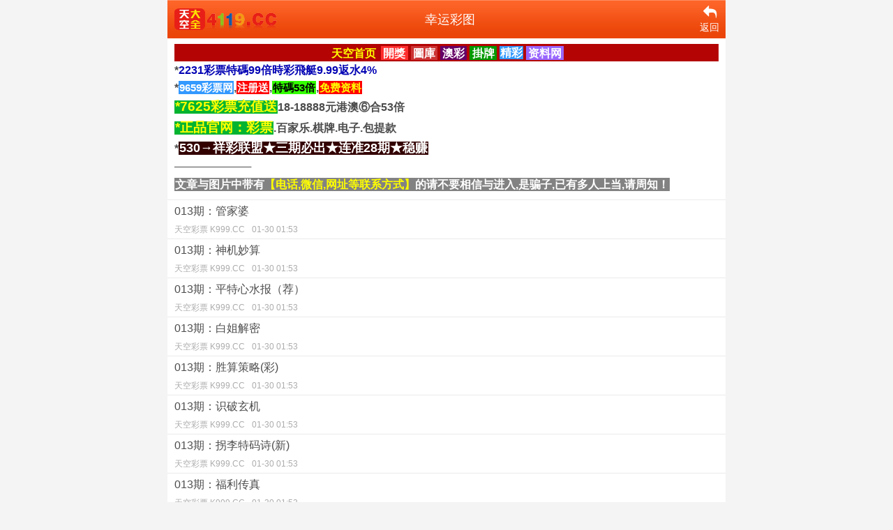

--- FILE ---
content_type: text/html; charset=utf-8
request_url: http://kk.4519.cc/xingyuncaitu/
body_size: 11265
content:
<!DOCTYPE html>
<html>
<head>
<meta content="text/html; charset=utf-8" http-equiv="Content-Type">
<title>幸运彩图</title>
<meta name="keywords" content="" />
<meta name="description" content="" />
<meta name="apple-mobile-web-app-capable" content="yes" />
<meta name="format-detection" content="telephone=no" />
<meta name="apple-mobile-web-app-status-bar-style" content="black">
<meta name="viewport" content="initial-scale=1.0, maximum-scale=1.0, minimum-scale=1.0, user-scalable=no" />
<link rel="stylesheet" href="/template/static/topiclist.css?v=2019-06-26" type="text/css" media="all">
<link rel="stylesheet" type="text/css" href="/template/static/font_2324074_vsd37joue99.css" />
<script src="/template/static/jquery.min.js"></script>
</head>
<body class="in">
<div class="wrapper">
  <header>
    <div class="header nav-top">
      <div class="logo-img3"> <a href="/"> <img class="icon" src="/template/images/1214054215.png" alt="icon" /> </a> </div>
      <div class="title">幸运彩图</div>
      <div class="rights">
        <div onclick="location.href='/'" class='usercenter'> <i class='iconfont icon-wode4'></i>
          <p>登录</p>
        </div>
        <div class='collect' style='display:none'> <i class='iconfont icon-shoucang3'></i>
          <p>收藏</p>
        </div>
        <div onclick="history.back()"> <i class="iconfont icon-fanhui2"></i>
          <p>返回</p>
        </div>
      </div>
    </div>
  </header>
  <div class="save-web"><table width="100%" border="0" class="f" bgcolor="#B40404">
		<tr>
			
         <td align="center" ><span id="wait_text">			
        <b><a href="https://419.ccc3.cc"><span style="background-color:#B40404; color:#FFFF00;  padding: 1.5px 3.2px;"><font id="issue"><B>天空首页</B></font></span></B></a> <a href="https://419.ccc3.cc/bm"> <span style="background-color:#FF2D2D; color:#FFF;  padding: 1.5px 3.2px;"><font id="issue">開獎</font></span></a> <a href="https://419.ccc3.cc/tk"><span style="background-color:#C33; color:#FFF;  padding: 1.5px 3.2px;"><font id="issue">圖庫</font></span></a> <a href="https://419.ccc3.cc/1014"><span style="background-color:#606; color:#FFF;  padding: 1.5px 3.2px;"><font id="issue">澳彩</font></span></a> <a href="https://419.ccc3.cc/tkgp"><span style="background-color:#090; color:#FFF;  padding: 1.5px 3.2px;"><font id="issue">掛牌</font></span></a> <a href="https://419.ccc3.cc/1014"><B><font size="" color="#ff0000"><span style="background-color:#3399ff; color:#FFF; padding:1px 1px 1px 1px"><font id="issue">精彩</font></span></font>
</B></a> <a href="https://419.ccc3.cc/7349"><span style="background-color:#96F; color:#FFF;  padding: 1.5px 3.2px;"><font id="issue"><B>资料网</B></font></span></B></a></td>
		</tr></table>

			

	<!--ad52-->
   <a href="https://22310956.com:7731/fafafa1016.html" target="_blank">*<B><font color="#0404B4">2231彩票特碼99倍時彩飛艇9.99返水4%</font></B></a><br>





<!--ad9-->
*<a href='https://ggtz1.top/nice.htm?21153274'><span style="background-color:#3399ff; color:#FFF; padding:1px 1px 1px 1px"><strong style="font-size:15px"><font size="" color="#ffffff">9659彩票网</font></strong></span><B>,<span style="background-color:#FF0000; color:#FF0000; padding:1px 1px 1px 1px"><strong style="font-size:15px"><font size="" color="#FFFFFF">注册送</font></strong></span>,<span style="background-color:#33FF00; color:#FFFF00; padding:1px 1px 1px 1px"><strong style="font-size:15px"><font size="" color="#000000">特碼53倍</font></strong></span>,<span style="background-color:#FF0000; color:#FF0000; padding:1px 1px 1px 1px"><strong style="font-size:15px"><font size="" color="#FFFF00">免费资料</font></strong></span></a></B><br />


<!--ad7-->
<a href='https://r6p7ol8icy762588.com/nice.htm?4536'><B><span style="background-color:#04B431; color:#FFF; padding:1px 1px 1px 1px"><strong style="font-size:19px"><font size="" color="#FFFF00">*7625彩票充值送</font></strong></span>18-18888元港澳⑥合53倍</B></a><br />


<!--ad7-->
<a href='https://r6p7ol8icy762588.com/nice.htm?4536'><B><span style="background-color:#04B431; color:#FFF; padding:1px 1px 1px 1px"><strong style="font-size:19px"><font size="" color="#FFFF00">*正品官网：彩票</font></strong></span>.百家乐.棋牌.电子.包提款</B></a><br />


<!--ad77-->
*<a href='https://800tk3y.8rczh70c2j.cyou/#tktk'><B><span style="background-color:#330000; color:#FFF; padding:1px 1px 1px 1px"><strong style="font-size:18px"><font size="" color="#FFFFFF">530→祥彩联盟★三期必出★连准28期★稳赚</font></strong></span></B></a><br />

 <B>──────────</B><br/> 
<span style="background-color:#828282; color:#FFF; padding:1px 1px 1px 1px">文章与图片中带有<font size="" color="#FFFF00">【电话,微信,网址等联系方式】</font>的请不要相信与进入,是骗子,已有多人上当,请周知！<strong style="font-size:17px"></strong></span></div>


  <div class="list-in">
    <ul>
      
      <li> <a href="/xingyuncaitu/355468.html">013期：管家婆<div class="newstime"><span>天空彩票 K999.CC</span><span>01-30 01:53</span></div>
        </a> </li><li> <a href="/xingyuncaitu/355467.html">013期：神机妙算<div class="newstime"><span>天空彩票 K999.CC</span><span>01-30 01:53</span></div>
        </a> </li><li> <a href="/xingyuncaitu/355466.html">013期：平特心水报（荐）<div class="newstime"><span>天空彩票 K999.CC</span><span>01-30 01:53</span></div>
        </a> </li><li> <a href="/xingyuncaitu/355465.html">013期：白姐解密<div class="newstime"><span>天空彩票 K999.CC</span><span>01-30 01:53</span></div>
        </a> </li><li> <a href="/xingyuncaitu/355464.html">013期：胜算策略(彩)<div class="newstime"><span>天空彩票 K999.CC</span><span>01-30 01:53</span></div>
        </a> </li><li> <a href="/xingyuncaitu/355463.html">013期：识破玄机<div class="newstime"><span>天空彩票 K999.CC</span><span>01-30 01:53</span></div>
        </a> </li><li> <a href="/xingyuncaitu/355462.html">013期：拐李特码诗(新)<div class="newstime"><span>天空彩票 K999.CC</span><span>01-30 01:53</span></div>
        </a> </li><li> <a href="/xingyuncaitu/355461.html">013期：福利传真<div class="newstime"><span>天空彩票 K999.CC</span><span>01-30 01:53</span></div>
        </a> </li><li> <a href="/xingyuncaitu/355460.html">013期：特码玄机<div class="newstime"><span>天空彩票 K999.CC</span><span>01-30 01:53</span></div>
        </a> </li><li> <a href="/xingyuncaitu/355459.html">013期：波路五行<div class="newstime"><span>天空彩票 K999.CC</span><span>01-30 01:53</span></div>
        </a> </li><li> <a href="/xingyuncaitu/355458.html">013期：东方心经<div class="newstime"><span>天空彩票 K999.CC</span><span>01-30 01:53</span></div>
        </a> </li><li> <a href="/xingyuncaitu/355457.html">013期：濠江赌经加大版<div class="newstime"><span>天空彩票 K999.CC</span><span>01-30 01:53</span></div>
        </a> </li><li> <a href="/xingyuncaitu/355456.html">013期：白小姐祺袍<div class="newstime"><span>天空彩票 K999.CC</span><span>01-30 01:53</span></div>
        </a> </li><li> <a href="/xingyuncaitu/355455.html">013期：黄大仙救世加大版<div class="newstime"><span>天空彩票 K999.CC</span><span>01-30 01:53</span></div>
        </a> </li><li> <a href="/xingyuncaitu/355454.html">013期：港台神算<div class="newstime"><span>天空彩票 K999.CC</span><span>01-30 01:53</span></div>
        </a> </li><li> <a href="/xingyuncaitu/355453.html">013期：濠江精选<div class="newstime"><span>天空彩票 K999.CC</span><span>01-30 01:53</span></div>
        </a> </li><li> <a href="/xingyuncaitu/355452.html">013期：濠江赌经<div class="newstime"><span>天空彩票 K999.CC</span><span>01-30 01:53</span></div>
        </a> </li><li> <a href="/xingyuncaitu/355451.html">013期：六合内部玄机<div class="newstime"><span>天空彩票 K999.CC</span><span>01-30 01:53</span></div>
        </a> </li><li> <a href="/xingyuncaitu/355450.html">013期：六合神童<div class="newstime"><span>天空彩票 K999.CC</span><span>01-30 01:53</span></div>
        </a> </li><li> <a href="/xingyuncaitu/355449.html">013期：马会财经<div class="newstime"><span>天空彩票 K999.CC</span><span>01-30 01:53</span></div>
        </a> </li>
    </ul>
  </div>
  <div class="page"> <a href="javascript:;" class="grey">上一页</a><a id="select_a" style="margin:0 2px;padding:1px 0 0 0;border:0;display:inline-block;position:relative;width:100px;height:31px;line-height:27px;background:url(/template/images/pic_select.png) no-repeat;text-align:left;text-indent:20px;">
<select id="dumpPage" onchange="window.location.href = this.options[this.selectedIndex].value " style="position: absolute; left: 0; top: 0; height: 27px; opacity: 0; width: 100px;"><option value="/xingyuncaitu/" data-href="/xingyuncaitu/" selected="">第1页</option><option value="/xingyuncaitu/index_2.html" data-href="/xingyuncaitu/index_2.html" >第2页</option><option value="/xingyuncaitu/index_3.html" data-href="/xingyuncaitu/index_3.html" >第3页</option><option value="/xingyuncaitu/index_4.html" data-href="/xingyuncaitu/index_4.html" >第4页</option><option value="/xingyuncaitu/index_5.html" data-href="/xingyuncaitu/index_5.html" >第5页</option><option value="/xingyuncaitu/index_6.html" data-href="/xingyuncaitu/index_6.html" >第6页</option><option value="/xingyuncaitu/index_7.html" data-href="/xingyuncaitu/index_7.html" >第7页</option><option value="/xingyuncaitu/index_8.html" data-href="/xingyuncaitu/index_8.html" >第8页</option><option value="/xingyuncaitu/index_9.html" data-href="/xingyuncaitu/index_9.html" >第9页</option><option value="/xingyuncaitu/index_10.html" data-href="/xingyuncaitu/index_10.html" >第10页</option><option value="/xingyuncaitu/index_11.html" data-href="/xingyuncaitu/index_11.html" >第11页</option><option value="/xingyuncaitu/index_12.html" data-href="/xingyuncaitu/index_12.html" >第12页</option><option value="/xingyuncaitu/index_13.html" data-href="/xingyuncaitu/index_13.html" >第13页</option><option value="/xingyuncaitu/index_14.html" data-href="/xingyuncaitu/index_14.html" >第14页</option><option value="/xingyuncaitu/index_15.html" data-href="/xingyuncaitu/index_15.html" >第15页</option><option value="/xingyuncaitu/index_16.html" data-href="/xingyuncaitu/index_16.html" >第16页</option><option value="/xingyuncaitu/index_17.html" data-href="/xingyuncaitu/index_17.html" >第17页</option><option value="/xingyuncaitu/index_18.html" data-href="/xingyuncaitu/index_18.html" >第18页</option><option value="/xingyuncaitu/index_19.html" data-href="/xingyuncaitu/index_19.html" >第19页</option><option value="/xingyuncaitu/index_20.html" data-href="/xingyuncaitu/index_20.html" >第20页</option><option value="/xingyuncaitu/index_21.html" data-href="/xingyuncaitu/index_21.html" >第21页</option><option value="/xingyuncaitu/index_22.html" data-href="/xingyuncaitu/index_22.html" >第22页</option><option value="/xingyuncaitu/index_23.html" data-href="/xingyuncaitu/index_23.html" >第23页</option><option value="/xingyuncaitu/index_24.html" data-href="/xingyuncaitu/index_24.html" >第24页</option><option value="/xingyuncaitu/index_25.html" data-href="/xingyuncaitu/index_25.html" >第25页</option><option value="/xingyuncaitu/index_26.html" data-href="/xingyuncaitu/index_26.html" >第26页</option><option value="/xingyuncaitu/index_27.html" data-href="/xingyuncaitu/index_27.html" >第27页</option><option value="/xingyuncaitu/index_28.html" data-href="/xingyuncaitu/index_28.html" >第28页</option><option value="/xingyuncaitu/index_29.html" data-href="/xingyuncaitu/index_29.html" >第29页</option><option value="/xingyuncaitu/index_30.html" data-href="/xingyuncaitu/index_30.html" >第30页</option><option value="/xingyuncaitu/index_31.html" data-href="/xingyuncaitu/index_31.html" >第31页</option><option value="/xingyuncaitu/index_32.html" data-href="/xingyuncaitu/index_32.html" >第32页</option><option value="/xingyuncaitu/index_33.html" data-href="/xingyuncaitu/index_33.html" >第33页</option><option value="/xingyuncaitu/index_34.html" data-href="/xingyuncaitu/index_34.html" >第34页</option><option value="/xingyuncaitu/index_35.html" data-href="/xingyuncaitu/index_35.html" >第35页</option><option value="/xingyuncaitu/index_36.html" data-href="/xingyuncaitu/index_36.html" >第36页</option><option value="/xingyuncaitu/index_37.html" data-href="/xingyuncaitu/index_37.html" >第37页</option><option value="/xingyuncaitu/index_38.html" data-href="/xingyuncaitu/index_38.html" >第38页</option><option value="/xingyuncaitu/index_39.html" data-href="/xingyuncaitu/index_39.html" >第39页</option><option value="/xingyuncaitu/index_40.html" data-href="/xingyuncaitu/index_40.html" >第40页</option><option value="/xingyuncaitu/index_41.html" data-href="/xingyuncaitu/index_41.html" >第41页</option><option value="/xingyuncaitu/index_42.html" data-href="/xingyuncaitu/index_42.html" >第42页</option><option value="/xingyuncaitu/index_43.html" data-href="/xingyuncaitu/index_43.html" >第43页</option><option value="/xingyuncaitu/index_44.html" data-href="/xingyuncaitu/index_44.html" >第44页</option><option value="/xingyuncaitu/index_45.html" data-href="/xingyuncaitu/index_45.html" >第45页</option><option value="/xingyuncaitu/index_46.html" data-href="/xingyuncaitu/index_46.html" >第46页</option><option value="/xingyuncaitu/index_47.html" data-href="/xingyuncaitu/index_47.html" >第47页</option><option value="/xingyuncaitu/index_48.html" data-href="/xingyuncaitu/index_48.html" >第48页</option><option value="/xingyuncaitu/index_49.html" data-href="/xingyuncaitu/index_49.html" >第49页</option><option value="/xingyuncaitu/index_50.html" data-href="/xingyuncaitu/index_50.html" >第50页</option><option value="/xingyuncaitu/index_51.html" data-href="/xingyuncaitu/index_51.html" >第51页</option><option value="/xingyuncaitu/index_52.html" data-href="/xingyuncaitu/index_52.html" >第52页</option><option value="/xingyuncaitu/index_53.html" data-href="/xingyuncaitu/index_53.html" >第53页</option><option value="/xingyuncaitu/index_54.html" data-href="/xingyuncaitu/index_54.html" >第54页</option><option value="/xingyuncaitu/index_55.html" data-href="/xingyuncaitu/index_55.html" >第55页</option><option value="/xingyuncaitu/index_56.html" data-href="/xingyuncaitu/index_56.html" >第56页</option><option value="/xingyuncaitu/index_57.html" data-href="/xingyuncaitu/index_57.html" >第57页</option><option value="/xingyuncaitu/index_58.html" data-href="/xingyuncaitu/index_58.html" >第58页</option><option value="/xingyuncaitu/index_59.html" data-href="/xingyuncaitu/index_59.html" >第59页</option><option value="/xingyuncaitu/index_60.html" data-href="/xingyuncaitu/index_60.html" >第60页</option><option value="/xingyuncaitu/index_61.html" data-href="/xingyuncaitu/index_61.html" >第61页</option><option value="/xingyuncaitu/index_62.html" data-href="/xingyuncaitu/index_62.html" >第62页</option><option value="/xingyuncaitu/index_63.html" data-href="/xingyuncaitu/index_63.html" >第63页</option><option value="/xingyuncaitu/index_64.html" data-href="/xingyuncaitu/index_64.html" >第64页</option><option value="/xingyuncaitu/index_65.html" data-href="/xingyuncaitu/index_65.html" >第65页</option><option value="/xingyuncaitu/index_66.html" data-href="/xingyuncaitu/index_66.html" >第66页</option><option value="/xingyuncaitu/index_67.html" data-href="/xingyuncaitu/index_67.html" >第67页</option><option value="/xingyuncaitu/index_68.html" data-href="/xingyuncaitu/index_68.html" >第68页</option><option value="/xingyuncaitu/index_69.html" data-href="/xingyuncaitu/index_69.html" >第69页</option><option value="/xingyuncaitu/index_70.html" data-href="/xingyuncaitu/index_70.html" >第70页</option><option value="/xingyuncaitu/index_71.html" data-href="/xingyuncaitu/index_71.html" >第71页</option><option value="/xingyuncaitu/index_72.html" data-href="/xingyuncaitu/index_72.html" >第72页</option><option value="/xingyuncaitu/index_73.html" data-href="/xingyuncaitu/index_73.html" >第73页</option><option value="/xingyuncaitu/index_74.html" data-href="/xingyuncaitu/index_74.html" >第74页</option><option value="/xingyuncaitu/index_75.html" data-href="/xingyuncaitu/index_75.html" >第75页</option><option value="/xingyuncaitu/index_76.html" data-href="/xingyuncaitu/index_76.html" >第76页</option><option value="/xingyuncaitu/index_77.html" data-href="/xingyuncaitu/index_77.html" >第77页</option><option value="/xingyuncaitu/index_78.html" data-href="/xingyuncaitu/index_78.html" >第78页</option><option value="/xingyuncaitu/index_79.html" data-href="/xingyuncaitu/index_79.html" >第79页</option><option value="/xingyuncaitu/index_80.html" data-href="/xingyuncaitu/index_80.html" >第80页</option><option value="/xingyuncaitu/index_81.html" data-href="/xingyuncaitu/index_81.html" >第81页</option><option value="/xingyuncaitu/index_82.html" data-href="/xingyuncaitu/index_82.html" >第82页</option><option value="/xingyuncaitu/index_83.html" data-href="/xingyuncaitu/index_83.html" >第83页</option><option value="/xingyuncaitu/index_84.html" data-href="/xingyuncaitu/index_84.html" >第84页</option><option value="/xingyuncaitu/index_85.html" data-href="/xingyuncaitu/index_85.html" >第85页</option><option value="/xingyuncaitu/index_86.html" data-href="/xingyuncaitu/index_86.html" >第86页</option><option value="/xingyuncaitu/index_87.html" data-href="/xingyuncaitu/index_87.html" >第87页</option><option value="/xingyuncaitu/index_88.html" data-href="/xingyuncaitu/index_88.html" >第88页</option><option value="/xingyuncaitu/index_89.html" data-href="/xingyuncaitu/index_89.html" >第89页</option><option value="/xingyuncaitu/index_90.html" data-href="/xingyuncaitu/index_90.html" >第90页</option><option value="/xingyuncaitu/index_91.html" data-href="/xingyuncaitu/index_91.html" >第91页</option><option value="/xingyuncaitu/index_92.html" data-href="/xingyuncaitu/index_92.html" >第92页</option><option value="/xingyuncaitu/index_93.html" data-href="/xingyuncaitu/index_93.html" >第93页</option><option value="/xingyuncaitu/index_94.html" data-href="/xingyuncaitu/index_94.html" >第94页</option><option value="/xingyuncaitu/index_95.html" data-href="/xingyuncaitu/index_95.html" >第95页</option><option value="/xingyuncaitu/index_96.html" data-href="/xingyuncaitu/index_96.html" >第96页</option><option value="/xingyuncaitu/index_97.html" data-href="/xingyuncaitu/index_97.html" >第97页</option><option value="/xingyuncaitu/index_98.html" data-href="/xingyuncaitu/index_98.html" >第98页</option><option value="/xingyuncaitu/index_99.html" data-href="/xingyuncaitu/index_99.html" >第99页</option><option value="/xingyuncaitu/index_100.html" data-href="/xingyuncaitu/index_100.html" >第100页</option><option value="/xingyuncaitu/index_101.html" data-href="/xingyuncaitu/index_101.html" >第101页</option><option value="/xingyuncaitu/index_102.html" data-href="/xingyuncaitu/index_102.html" >第102页</option><option value="/xingyuncaitu/index_103.html" data-href="/xingyuncaitu/index_103.html" >第103页</option><option value="/xingyuncaitu/index_104.html" data-href="/xingyuncaitu/index_104.html" >第104页</option><option value="/xingyuncaitu/index_105.html" data-href="/xingyuncaitu/index_105.html" >第105页</option><option value="/xingyuncaitu/index_106.html" data-href="/xingyuncaitu/index_106.html" >第106页</option><option value="/xingyuncaitu/index_107.html" data-href="/xingyuncaitu/index_107.html" >第107页</option><option value="/xingyuncaitu/index_108.html" data-href="/xingyuncaitu/index_108.html" >第108页</option><option value="/xingyuncaitu/index_109.html" data-href="/xingyuncaitu/index_109.html" >第109页</option><option value="/xingyuncaitu/index_110.html" data-href="/xingyuncaitu/index_110.html" >第110页</option><option value="/xingyuncaitu/index_111.html" data-href="/xingyuncaitu/index_111.html" >第111页</option><option value="/xingyuncaitu/index_112.html" data-href="/xingyuncaitu/index_112.html" >第112页</option><option value="/xingyuncaitu/index_113.html" data-href="/xingyuncaitu/index_113.html" >第113页</option><option value="/xingyuncaitu/index_114.html" data-href="/xingyuncaitu/index_114.html" >第114页</option><option value="/xingyuncaitu/index_115.html" data-href="/xingyuncaitu/index_115.html" >第115页</option><option value="/xingyuncaitu/index_116.html" data-href="/xingyuncaitu/index_116.html" >第116页</option><option value="/xingyuncaitu/index_117.html" data-href="/xingyuncaitu/index_117.html" >第117页</option><option value="/xingyuncaitu/index_118.html" data-href="/xingyuncaitu/index_118.html" >第118页</option><option value="/xingyuncaitu/index_119.html" data-href="/xingyuncaitu/index_119.html" >第119页</option><option value="/xingyuncaitu/index_120.html" data-href="/xingyuncaitu/index_120.html" >第120页</option><option value="/xingyuncaitu/index_121.html" data-href="/xingyuncaitu/index_121.html" >第121页</option><option value="/xingyuncaitu/index_122.html" data-href="/xingyuncaitu/index_122.html" >第122页</option><option value="/xingyuncaitu/index_123.html" data-href="/xingyuncaitu/index_123.html" >第123页</option><option value="/xingyuncaitu/index_124.html" data-href="/xingyuncaitu/index_124.html" >第124页</option><option value="/xingyuncaitu/index_125.html" data-href="/xingyuncaitu/index_125.html" >第125页</option><option value="/xingyuncaitu/index_126.html" data-href="/xingyuncaitu/index_126.html" >第126页</option><option value="/xingyuncaitu/index_127.html" data-href="/xingyuncaitu/index_127.html" >第127页</option><option value="/xingyuncaitu/index_128.html" data-href="/xingyuncaitu/index_128.html" >第128页</option><option value="/xingyuncaitu/index_129.html" data-href="/xingyuncaitu/index_129.html" >第129页</option><option value="/xingyuncaitu/index_130.html" data-href="/xingyuncaitu/index_130.html" >第130页</option><option value="/xingyuncaitu/index_131.html" data-href="/xingyuncaitu/index_131.html" >第131页</option><option value="/xingyuncaitu/index_132.html" data-href="/xingyuncaitu/index_132.html" >第132页</option><option value="/xingyuncaitu/index_133.html" data-href="/xingyuncaitu/index_133.html" >第133页</option><option value="/xingyuncaitu/index_134.html" data-href="/xingyuncaitu/index_134.html" >第134页</option><option value="/xingyuncaitu/index_135.html" data-href="/xingyuncaitu/index_135.html" >第135页</option><option value="/xingyuncaitu/index_136.html" data-href="/xingyuncaitu/index_136.html" >第136页</option><option value="/xingyuncaitu/index_137.html" data-href="/xingyuncaitu/index_137.html" >第137页</option><option value="/xingyuncaitu/index_138.html" data-href="/xingyuncaitu/index_138.html" >第138页</option><option value="/xingyuncaitu/index_139.html" data-href="/xingyuncaitu/index_139.html" >第139页</option><option value="/xingyuncaitu/index_140.html" data-href="/xingyuncaitu/index_140.html" >第140页</option><option value="/xingyuncaitu/index_141.html" data-href="/xingyuncaitu/index_141.html" >第141页</option><option value="/xingyuncaitu/index_142.html" data-href="/xingyuncaitu/index_142.html" >第142页</option><option value="/xingyuncaitu/index_143.html" data-href="/xingyuncaitu/index_143.html" >第143页</option><option value="/xingyuncaitu/index_144.html" data-href="/xingyuncaitu/index_144.html" >第144页</option><option value="/xingyuncaitu/index_145.html" data-href="/xingyuncaitu/index_145.html" >第145页</option><option value="/xingyuncaitu/index_146.html" data-href="/xingyuncaitu/index_146.html" >第146页</option><option value="/xingyuncaitu/index_147.html" data-href="/xingyuncaitu/index_147.html" >第147页</option><option value="/xingyuncaitu/index_148.html" data-href="/xingyuncaitu/index_148.html" >第148页</option><option value="/xingyuncaitu/index_149.html" data-href="/xingyuncaitu/index_149.html" >第149页</option><option value="/xingyuncaitu/index_150.html" data-href="/xingyuncaitu/index_150.html" >第150页</option><option value="/xingyuncaitu/index_151.html" data-href="/xingyuncaitu/index_151.html" >第151页</option><option value="/xingyuncaitu/index_152.html" data-href="/xingyuncaitu/index_152.html" >第152页</option><option value="/xingyuncaitu/index_153.html" data-href="/xingyuncaitu/index_153.html" >第153页</option><option value="/xingyuncaitu/index_154.html" data-href="/xingyuncaitu/index_154.html" >第154页</option><option value="/xingyuncaitu/index_155.html" data-href="/xingyuncaitu/index_155.html" >第155页</option><option value="/xingyuncaitu/index_156.html" data-href="/xingyuncaitu/index_156.html" >第156页</option><option value="/xingyuncaitu/index_157.html" data-href="/xingyuncaitu/index_157.html" >第157页</option><option value="/xingyuncaitu/index_158.html" data-href="/xingyuncaitu/index_158.html" >第158页</option><option value="/xingyuncaitu/index_159.html" data-href="/xingyuncaitu/index_159.html" >第159页</option><option value="/xingyuncaitu/index_160.html" data-href="/xingyuncaitu/index_160.html" >第160页</option><option value="/xingyuncaitu/index_161.html" data-href="/xingyuncaitu/index_161.html" >第161页</option><option value="/xingyuncaitu/index_162.html" data-href="/xingyuncaitu/index_162.html" >第162页</option><option value="/xingyuncaitu/index_163.html" data-href="/xingyuncaitu/index_163.html" >第163页</option><option value="/xingyuncaitu/index_164.html" data-href="/xingyuncaitu/index_164.html" >第164页</option><option value="/xingyuncaitu/index_165.html" data-href="/xingyuncaitu/index_165.html" >第165页</option><option value="/xingyuncaitu/index_166.html" data-href="/xingyuncaitu/index_166.html" >第166页</option><option value="/xingyuncaitu/index_167.html" data-href="/xingyuncaitu/index_167.html" >第167页</option><option value="/xingyuncaitu/index_168.html" data-href="/xingyuncaitu/index_168.html" >第168页</option><option value="/xingyuncaitu/index_169.html" data-href="/xingyuncaitu/index_169.html" >第169页</option><option value="/xingyuncaitu/index_170.html" data-href="/xingyuncaitu/index_170.html" >第170页</option><option value="/xingyuncaitu/index_171.html" data-href="/xingyuncaitu/index_171.html" >第171页</option><option value="/xingyuncaitu/index_172.html" data-href="/xingyuncaitu/index_172.html" >第172页</option><option value="/xingyuncaitu/index_173.html" data-href="/xingyuncaitu/index_173.html" >第173页</option><option value="/xingyuncaitu/index_174.html" data-href="/xingyuncaitu/index_174.html" >第174页</option><option value="/xingyuncaitu/index_175.html" data-href="/xingyuncaitu/index_175.html" >第175页</option><option value="/xingyuncaitu/index_176.html" data-href="/xingyuncaitu/index_176.html" >第176页</option><option value="/xingyuncaitu/index_177.html" data-href="/xingyuncaitu/index_177.html" >第177页</option><option value="/xingyuncaitu/index_178.html" data-href="/xingyuncaitu/index_178.html" >第178页</option><option value="/xingyuncaitu/index_179.html" data-href="/xingyuncaitu/index_179.html" >第179页</option><option value="/xingyuncaitu/index_180.html" data-href="/xingyuncaitu/index_180.html" >第180页</option><option value="/xingyuncaitu/index_181.html" data-href="/xingyuncaitu/index_181.html" >第181页</option><option value="/xingyuncaitu/index_182.html" data-href="/xingyuncaitu/index_182.html" >第182页</option><option value="/xingyuncaitu/index_183.html" data-href="/xingyuncaitu/index_183.html" >第183页</option><option value="/xingyuncaitu/index_184.html" data-href="/xingyuncaitu/index_184.html" >第184页</option><option value="/xingyuncaitu/index_185.html" data-href="/xingyuncaitu/index_185.html" >第185页</option><option value="/xingyuncaitu/index_186.html" data-href="/xingyuncaitu/index_186.html" >第186页</option><option value="/xingyuncaitu/index_187.html" data-href="/xingyuncaitu/index_187.html" >第187页</option><option value="/xingyuncaitu/index_188.html" data-href="/xingyuncaitu/index_188.html" >第188页</option><option value="/xingyuncaitu/index_189.html" data-href="/xingyuncaitu/index_189.html" >第189页</option><option value="/xingyuncaitu/index_190.html" data-href="/xingyuncaitu/index_190.html" >第190页</option><option value="/xingyuncaitu/index_191.html" data-href="/xingyuncaitu/index_191.html" >第191页</option><option value="/xingyuncaitu/index_192.html" data-href="/xingyuncaitu/index_192.html" >第192页</option><option value="/xingyuncaitu/index_193.html" data-href="/xingyuncaitu/index_193.html" >第193页</option><option value="/xingyuncaitu/index_194.html" data-href="/xingyuncaitu/index_194.html" >第194页</option><option value="/xingyuncaitu/index_195.html" data-href="/xingyuncaitu/index_195.html" >第195页</option><option value="/xingyuncaitu/index_196.html" data-href="/xingyuncaitu/index_196.html" >第196页</option><option value="/xingyuncaitu/index_197.html" data-href="/xingyuncaitu/index_197.html" >第197页</option><option value="/xingyuncaitu/index_198.html" data-href="/xingyuncaitu/index_198.html" >第198页</option><option value="/xingyuncaitu/index_199.html" data-href="/xingyuncaitu/index_199.html" >第199页</option><option value="/xingyuncaitu/index_200.html" data-href="/xingyuncaitu/index_200.html" >第200页</option><option value="/xingyuncaitu/index_201.html" data-href="/xingyuncaitu/index_201.html" >第201页</option><option value="/xingyuncaitu/index_202.html" data-href="/xingyuncaitu/index_202.html" >第202页</option><option value="/xingyuncaitu/index_203.html" data-href="/xingyuncaitu/index_203.html" >第203页</option><option value="/xingyuncaitu/index_204.html" data-href="/xingyuncaitu/index_204.html" >第204页</option><option value="/xingyuncaitu/index_205.html" data-href="/xingyuncaitu/index_205.html" >第205页</option><option value="/xingyuncaitu/index_206.html" data-href="/xingyuncaitu/index_206.html" >第206页</option><option value="/xingyuncaitu/index_207.html" data-href="/xingyuncaitu/index_207.html" >第207页</option><option value="/xingyuncaitu/index_208.html" data-href="/xingyuncaitu/index_208.html" >第208页</option><option value="/xingyuncaitu/index_209.html" data-href="/xingyuncaitu/index_209.html" >第209页</option><option value="/xingyuncaitu/index_210.html" data-href="/xingyuncaitu/index_210.html" >第210页</option><option value="/xingyuncaitu/index_211.html" data-href="/xingyuncaitu/index_211.html" >第211页</option><option value="/xingyuncaitu/index_212.html" data-href="/xingyuncaitu/index_212.html" >第212页</option><option value="/xingyuncaitu/index_213.html" data-href="/xingyuncaitu/index_213.html" >第213页</option><option value="/xingyuncaitu/index_214.html" data-href="/xingyuncaitu/index_214.html" >第214页</option><option value="/xingyuncaitu/index_215.html" data-href="/xingyuncaitu/index_215.html" >第215页</option><option value="/xingyuncaitu/index_216.html" data-href="/xingyuncaitu/index_216.html" >第216页</option><option value="/xingyuncaitu/index_217.html" data-href="/xingyuncaitu/index_217.html" >第217页</option><option value="/xingyuncaitu/index_218.html" data-href="/xingyuncaitu/index_218.html" >第218页</option><option value="/xingyuncaitu/index_219.html" data-href="/xingyuncaitu/index_219.html" >第219页</option><option value="/xingyuncaitu/index_220.html" data-href="/xingyuncaitu/index_220.html" >第220页</option><option value="/xingyuncaitu/index_221.html" data-href="/xingyuncaitu/index_221.html" >第221页</option><option value="/xingyuncaitu/index_222.html" data-href="/xingyuncaitu/index_222.html" >第222页</option><option value="/xingyuncaitu/index_223.html" data-href="/xingyuncaitu/index_223.html" >第223页</option><option value="/xingyuncaitu/index_224.html" data-href="/xingyuncaitu/index_224.html" >第224页</option><option value="/xingyuncaitu/index_225.html" data-href="/xingyuncaitu/index_225.html" >第225页</option><option value="/xingyuncaitu/index_226.html" data-href="/xingyuncaitu/index_226.html" >第226页</option><option value="/xingyuncaitu/index_227.html" data-href="/xingyuncaitu/index_227.html" >第227页</option><option value="/xingyuncaitu/index_228.html" data-href="/xingyuncaitu/index_228.html" >第228页</option><option value="/xingyuncaitu/index_229.html" data-href="/xingyuncaitu/index_229.html" >第229页</option><option value="/xingyuncaitu/index_230.html" data-href="/xingyuncaitu/index_230.html" >第230页</option><option value="/xingyuncaitu/index_231.html" data-href="/xingyuncaitu/index_231.html" >第231页</option><option value="/xingyuncaitu/index_232.html" data-href="/xingyuncaitu/index_232.html" >第232页</option><option value="/xingyuncaitu/index_233.html" data-href="/xingyuncaitu/index_233.html" >第233页</option><option value="/xingyuncaitu/index_234.html" data-href="/xingyuncaitu/index_234.html" >第234页</option><option value="/xingyuncaitu/index_235.html" data-href="/xingyuncaitu/index_235.html" >第235页</option><option value="/xingyuncaitu/index_236.html" data-href="/xingyuncaitu/index_236.html" >第236页</option><option value="/xingyuncaitu/index_237.html" data-href="/xingyuncaitu/index_237.html" >第237页</option><option value="/xingyuncaitu/index_238.html" data-href="/xingyuncaitu/index_238.html" >第238页</option><option value="/xingyuncaitu/index_239.html" data-href="/xingyuncaitu/index_239.html" >第239页</option><option value="/xingyuncaitu/index_240.html" data-href="/xingyuncaitu/index_240.html" >第240页</option><option value="/xingyuncaitu/index_241.html" data-href="/xingyuncaitu/index_241.html" >第241页</option><option value="/xingyuncaitu/index_242.html" data-href="/xingyuncaitu/index_242.html" >第242页</option><option value="/xingyuncaitu/index_243.html" data-href="/xingyuncaitu/index_243.html" >第243页</option><option value="/xingyuncaitu/index_244.html" data-href="/xingyuncaitu/index_244.html" >第244页</option><option value="/xingyuncaitu/index_245.html" data-href="/xingyuncaitu/index_245.html" >第245页</option><option value="/xingyuncaitu/index_246.html" data-href="/xingyuncaitu/index_246.html" >第246页</option><option value="/xingyuncaitu/index_247.html" data-href="/xingyuncaitu/index_247.html" >第247页</option><option value="/xingyuncaitu/index_248.html" data-href="/xingyuncaitu/index_248.html" >第248页</option><option value="/xingyuncaitu/index_249.html" data-href="/xingyuncaitu/index_249.html" >第249页</option><option value="/xingyuncaitu/index_250.html" data-href="/xingyuncaitu/index_250.html" >第250页</option><option value="/xingyuncaitu/index_251.html" data-href="/xingyuncaitu/index_251.html" >第251页</option><option value="/xingyuncaitu/index_252.html" data-href="/xingyuncaitu/index_252.html" >第252页</option><option value="/xingyuncaitu/index_253.html" data-href="/xingyuncaitu/index_253.html" >第253页</option><option value="/xingyuncaitu/index_254.html" data-href="/xingyuncaitu/index_254.html" >第254页</option><option value="/xingyuncaitu/index_255.html" data-href="/xingyuncaitu/index_255.html" >第255页</option><option value="/xingyuncaitu/index_256.html" data-href="/xingyuncaitu/index_256.html" >第256页</option><option value="/xingyuncaitu/index_257.html" data-href="/xingyuncaitu/index_257.html" >第257页</option><option value="/xingyuncaitu/index_258.html" data-href="/xingyuncaitu/index_258.html" >第258页</option><option value="/xingyuncaitu/index_259.html" data-href="/xingyuncaitu/index_259.html" >第259页</option><option value="/xingyuncaitu/index_260.html" data-href="/xingyuncaitu/index_260.html" >第260页</option><option value="/xingyuncaitu/index_261.html" data-href="/xingyuncaitu/index_261.html" >第261页</option><option value="/xingyuncaitu/index_262.html" data-href="/xingyuncaitu/index_262.html" >第262页</option><option value="/xingyuncaitu/index_263.html" data-href="/xingyuncaitu/index_263.html" >第263页</option><option value="/xingyuncaitu/index_264.html" data-href="/xingyuncaitu/index_264.html" >第264页</option><option value="/xingyuncaitu/index_265.html" data-href="/xingyuncaitu/index_265.html" >第265页</option><option value="/xingyuncaitu/index_266.html" data-href="/xingyuncaitu/index_266.html" >第266页</option><option value="/xingyuncaitu/index_267.html" data-href="/xingyuncaitu/index_267.html" >第267页</option><option value="/xingyuncaitu/index_268.html" data-href="/xingyuncaitu/index_268.html" >第268页</option><option value="/xingyuncaitu/index_269.html" data-href="/xingyuncaitu/index_269.html" >第269页</option><option value="/xingyuncaitu/index_270.html" data-href="/xingyuncaitu/index_270.html" >第270页</option><option value="/xingyuncaitu/index_271.html" data-href="/xingyuncaitu/index_271.html" >第271页</option><option value="/xingyuncaitu/index_272.html" data-href="/xingyuncaitu/index_272.html" >第272页</option><option value="/xingyuncaitu/index_273.html" data-href="/xingyuncaitu/index_273.html" >第273页</option><option value="/xingyuncaitu/index_274.html" data-href="/xingyuncaitu/index_274.html" >第274页</option><option value="/xingyuncaitu/index_275.html" data-href="/xingyuncaitu/index_275.html" >第275页</option><option value="/xingyuncaitu/index_276.html" data-href="/xingyuncaitu/index_276.html" >第276页</option><option value="/xingyuncaitu/index_277.html" data-href="/xingyuncaitu/index_277.html" >第277页</option><option value="/xingyuncaitu/index_278.html" data-href="/xingyuncaitu/index_278.html" >第278页</option><option value="/xingyuncaitu/index_279.html" data-href="/xingyuncaitu/index_279.html" >第279页</option><option value="/xingyuncaitu/index_280.html" data-href="/xingyuncaitu/index_280.html" >第280页</option><option value="/xingyuncaitu/index_281.html" data-href="/xingyuncaitu/index_281.html" >第281页</option><option value="/xingyuncaitu/index_282.html" data-href="/xingyuncaitu/index_282.html" >第282页</option><option value="/xingyuncaitu/index_283.html" data-href="/xingyuncaitu/index_283.html" >第283页</option><option value="/xingyuncaitu/index_284.html" data-href="/xingyuncaitu/index_284.html" >第284页</option><option value="/xingyuncaitu/index_285.html" data-href="/xingyuncaitu/index_285.html" >第285页</option><option value="/xingyuncaitu/index_286.html" data-href="/xingyuncaitu/index_286.html" >第286页</option><option value="/xingyuncaitu/index_287.html" data-href="/xingyuncaitu/index_287.html" >第287页</option><option value="/xingyuncaitu/index_288.html" data-href="/xingyuncaitu/index_288.html" >第288页</option><option value="/xingyuncaitu/index_289.html" data-href="/xingyuncaitu/index_289.html" >第289页</option><option value="/xingyuncaitu/index_290.html" data-href="/xingyuncaitu/index_290.html" >第290页</option><option value="/xingyuncaitu/index_291.html" data-href="/xingyuncaitu/index_291.html" >第291页</option><option value="/xingyuncaitu/index_292.html" data-href="/xingyuncaitu/index_292.html" >第292页</option><option value="/xingyuncaitu/index_293.html" data-href="/xingyuncaitu/index_293.html" >第293页</option><option value="/xingyuncaitu/index_294.html" data-href="/xingyuncaitu/index_294.html" >第294页</option><option value="/xingyuncaitu/index_295.html" data-href="/xingyuncaitu/index_295.html" >第295页</option><option value="/xingyuncaitu/index_296.html" data-href="/xingyuncaitu/index_296.html" >第296页</option><option value="/xingyuncaitu/index_297.html" data-href="/xingyuncaitu/index_297.html" >第297页</option><option value="/xingyuncaitu/index_298.html" data-href="/xingyuncaitu/index_298.html" >第298页</option><option value="/xingyuncaitu/index_299.html" data-href="/xingyuncaitu/index_299.html" >第299页</option><option value="/xingyuncaitu/index_300.html" data-href="/xingyuncaitu/index_300.html" >第300页</option><option value="/xingyuncaitu/index_301.html" data-href="/xingyuncaitu/index_301.html" >第301页</option><option value="/xingyuncaitu/index_302.html" data-href="/xingyuncaitu/index_302.html" >第302页</option><option value="/xingyuncaitu/index_303.html" data-href="/xingyuncaitu/index_303.html" >第303页</option><option value="/xingyuncaitu/index_304.html" data-href="/xingyuncaitu/index_304.html" >第304页</option><option value="/xingyuncaitu/index_305.html" data-href="/xingyuncaitu/index_305.html" >第305页</option><option value="/xingyuncaitu/index_306.html" data-href="/xingyuncaitu/index_306.html" >第306页</option><option value="/xingyuncaitu/index_307.html" data-href="/xingyuncaitu/index_307.html" >第307页</option><option value="/xingyuncaitu/index_308.html" data-href="/xingyuncaitu/index_308.html" >第308页</option><option value="/xingyuncaitu/index_309.html" data-href="/xingyuncaitu/index_309.html" >第309页</option><option value="/xingyuncaitu/index_310.html" data-href="/xingyuncaitu/index_310.html" >第310页</option><option value="/xingyuncaitu/index_311.html" data-href="/xingyuncaitu/index_311.html" >第311页</option><option value="/xingyuncaitu/index_312.html" data-href="/xingyuncaitu/index_312.html" >第312页</option><option value="/xingyuncaitu/index_313.html" data-href="/xingyuncaitu/index_313.html" >第313页</option><option value="/xingyuncaitu/index_314.html" data-href="/xingyuncaitu/index_314.html" >第314页</option><option value="/xingyuncaitu/index_315.html" data-href="/xingyuncaitu/index_315.html" >第315页</option><option value="/xingyuncaitu/index_316.html" data-href="/xingyuncaitu/index_316.html" >第316页</option><option value="/xingyuncaitu/index_317.html" data-href="/xingyuncaitu/index_317.html" >第317页</option><option value="/xingyuncaitu/index_318.html" data-href="/xingyuncaitu/index_318.html" >第318页</option><option value="/xingyuncaitu/index_319.html" data-href="/xingyuncaitu/index_319.html" >第319页</option><option value="/xingyuncaitu/index_320.html" data-href="/xingyuncaitu/index_320.html" >第320页</option><option value="/xingyuncaitu/index_321.html" data-href="/xingyuncaitu/index_321.html" >第321页</option><option value="/xingyuncaitu/index_322.html" data-href="/xingyuncaitu/index_322.html" >第322页</option><option value="/xingyuncaitu/index_323.html" data-href="/xingyuncaitu/index_323.html" >第323页</option><option value="/xingyuncaitu/index_324.html" data-href="/xingyuncaitu/index_324.html" >第324页</option><option value="/xingyuncaitu/index_325.html" data-href="/xingyuncaitu/index_325.html" >第325页</option><option value="/xingyuncaitu/index_326.html" data-href="/xingyuncaitu/index_326.html" >第326页</option><option value="/xingyuncaitu/index_327.html" data-href="/xingyuncaitu/index_327.html" >第327页</option><option value="/xingyuncaitu/index_328.html" data-href="/xingyuncaitu/index_328.html" >第328页</option><option value="/xingyuncaitu/index_329.html" data-href="/xingyuncaitu/index_329.html" >第329页</option><option value="/xingyuncaitu/index_330.html" data-href="/xingyuncaitu/index_330.html" >第330页</option><option value="/xingyuncaitu/index_331.html" data-href="/xingyuncaitu/index_331.html" >第331页</option><option value="/xingyuncaitu/index_332.html" data-href="/xingyuncaitu/index_332.html" >第332页</option><option value="/xingyuncaitu/index_333.html" data-href="/xingyuncaitu/index_333.html" >第333页</option><option value="/xingyuncaitu/index_334.html" data-href="/xingyuncaitu/index_334.html" >第334页</option><option value="/xingyuncaitu/index_335.html" data-href="/xingyuncaitu/index_335.html" >第335页</option><option value="/xingyuncaitu/index_336.html" data-href="/xingyuncaitu/index_336.html" >第336页</option><option value="/xingyuncaitu/index_337.html" data-href="/xingyuncaitu/index_337.html" >第337页</option><option value="/xingyuncaitu/index_338.html" data-href="/xingyuncaitu/index_338.html" >第338页</option><option value="/xingyuncaitu/index_339.html" data-href="/xingyuncaitu/index_339.html" >第339页</option><option value="/xingyuncaitu/index_340.html" data-href="/xingyuncaitu/index_340.html" >第340页</option><option value="/xingyuncaitu/index_341.html" data-href="/xingyuncaitu/index_341.html" >第341页</option><option value="/xingyuncaitu/index_342.html" data-href="/xingyuncaitu/index_342.html" >第342页</option><option value="/xingyuncaitu/index_343.html" data-href="/xingyuncaitu/index_343.html" >第343页</option><option value="/xingyuncaitu/index_344.html" data-href="/xingyuncaitu/index_344.html" >第344页</option><option value="/xingyuncaitu/index_345.html" data-href="/xingyuncaitu/index_345.html" >第345页</option><option value="/xingyuncaitu/index_346.html" data-href="/xingyuncaitu/index_346.html" >第346页</option><option value="/xingyuncaitu/index_347.html" data-href="/xingyuncaitu/index_347.html" >第347页</option><option value="/xingyuncaitu/index_348.html" data-href="/xingyuncaitu/index_348.html" >第348页</option><option value="/xingyuncaitu/index_349.html" data-href="/xingyuncaitu/index_349.html" >第349页</option><option value="/xingyuncaitu/index_350.html" data-href="/xingyuncaitu/index_350.html" >第350页</option><option value="/xingyuncaitu/index_351.html" data-href="/xingyuncaitu/index_351.html" >第351页</option><option value="/xingyuncaitu/index_352.html" data-href="/xingyuncaitu/index_352.html" >第352页</option><option value="/xingyuncaitu/index_353.html" data-href="/xingyuncaitu/index_353.html" >第353页</option><option value="/xingyuncaitu/index_354.html" data-href="/xingyuncaitu/index_354.html" >第354页</option><option value="/xingyuncaitu/index_355.html" data-href="/xingyuncaitu/index_355.html" >第355页</option><option value="/xingyuncaitu/index_356.html" data-href="/xingyuncaitu/index_356.html" >第356页</option><option value="/xingyuncaitu/index_357.html" data-href="/xingyuncaitu/index_357.html" >第357页</option><option value="/xingyuncaitu/index_358.html" data-href="/xingyuncaitu/index_358.html" >第358页</option><option value="/xingyuncaitu/index_359.html" data-href="/xingyuncaitu/index_359.html" >第359页</option><option value="/xingyuncaitu/index_360.html" data-href="/xingyuncaitu/index_360.html" >第360页</option><option value="/xingyuncaitu/index_361.html" data-href="/xingyuncaitu/index_361.html" >第361页</option><option value="/xingyuncaitu/index_362.html" data-href="/xingyuncaitu/index_362.html" >第362页</option><option value="/xingyuncaitu/index_363.html" data-href="/xingyuncaitu/index_363.html" >第363页</option><option value="/xingyuncaitu/index_364.html" data-href="/xingyuncaitu/index_364.html" >第364页</option><option value="/xingyuncaitu/index_365.html" data-href="/xingyuncaitu/index_365.html" >第365页</option><option value="/xingyuncaitu/index_366.html" data-href="/xingyuncaitu/index_366.html" >第366页</option><option value="/xingyuncaitu/index_367.html" data-href="/xingyuncaitu/index_367.html" >第367页</option><option value="/xingyuncaitu/index_368.html" data-href="/xingyuncaitu/index_368.html" >第368页</option><option value="/xingyuncaitu/index_369.html" data-href="/xingyuncaitu/index_369.html" >第369页</option><option value="/xingyuncaitu/index_370.html" data-href="/xingyuncaitu/index_370.html" >第370页</option><option value="/xingyuncaitu/index_371.html" data-href="/xingyuncaitu/index_371.html" >第371页</option><option value="/xingyuncaitu/index_372.html" data-href="/xingyuncaitu/index_372.html" >第372页</option><option value="/xingyuncaitu/index_373.html" data-href="/xingyuncaitu/index_373.html" >第373页</option><option value="/xingyuncaitu/index_374.html" data-href="/xingyuncaitu/index_374.html" >第374页</option><option value="/xingyuncaitu/index_375.html" data-href="/xingyuncaitu/index_375.html" >第375页</option><option value="/xingyuncaitu/index_376.html" data-href="/xingyuncaitu/index_376.html" >第376页</option><option value="/xingyuncaitu/index_377.html" data-href="/xingyuncaitu/index_377.html" >第377页</option><option value="/xingyuncaitu/index_378.html" data-href="/xingyuncaitu/index_378.html" >第378页</option><option value="/xingyuncaitu/index_379.html" data-href="/xingyuncaitu/index_379.html" >第379页</option><option value="/xingyuncaitu/index_380.html" data-href="/xingyuncaitu/index_380.html" >第380页</option><option value="/xingyuncaitu/index_381.html" data-href="/xingyuncaitu/index_381.html" >第381页</option><option value="/xingyuncaitu/index_382.html" data-href="/xingyuncaitu/index_382.html" >第382页</option><option value="/xingyuncaitu/index_383.html" data-href="/xingyuncaitu/index_383.html" >第383页</option><option value="/xingyuncaitu/index_384.html" data-href="/xingyuncaitu/index_384.html" >第384页</option><option value="/xingyuncaitu/index_385.html" data-href="/xingyuncaitu/index_385.html" >第385页</option><option value="/xingyuncaitu/index_386.html" data-href="/xingyuncaitu/index_386.html" >第386页</option><option value="/xingyuncaitu/index_387.html" data-href="/xingyuncaitu/index_387.html" >第387页</option><option value="/xingyuncaitu/index_388.html" data-href="/xingyuncaitu/index_388.html" >第388页</option><option value="/xingyuncaitu/index_389.html" data-href="/xingyuncaitu/index_389.html" >第389页</option><option value="/xingyuncaitu/index_390.html" data-href="/xingyuncaitu/index_390.html" >第390页</option><option value="/xingyuncaitu/index_391.html" data-href="/xingyuncaitu/index_391.html" >第391页</option><option value="/xingyuncaitu/index_392.html" data-href="/xingyuncaitu/index_392.html" >第392页</option><option value="/xingyuncaitu/index_393.html" data-href="/xingyuncaitu/index_393.html" >第393页</option><option value="/xingyuncaitu/index_394.html" data-href="/xingyuncaitu/index_394.html" >第394页</option><option value="/xingyuncaitu/index_395.html" data-href="/xingyuncaitu/index_395.html" >第395页</option><option value="/xingyuncaitu/index_396.html" data-href="/xingyuncaitu/index_396.html" >第396页</option><option value="/xingyuncaitu/index_397.html" data-href="/xingyuncaitu/index_397.html" >第397页</option><option value="/xingyuncaitu/index_398.html" data-href="/xingyuncaitu/index_398.html" >第398页</option><option value="/xingyuncaitu/index_399.html" data-href="/xingyuncaitu/index_399.html" >第399页</option><option value="/xingyuncaitu/index_400.html" data-href="/xingyuncaitu/index_400.html" >第400页</option><option value="/xingyuncaitu/index_401.html" data-href="/xingyuncaitu/index_401.html" >第401页</option><option value="/xingyuncaitu/index_402.html" data-href="/xingyuncaitu/index_402.html" >第402页</option><option value="/xingyuncaitu/index_403.html" data-href="/xingyuncaitu/index_403.html" >第403页</option><option value="/xingyuncaitu/index_404.html" data-href="/xingyuncaitu/index_404.html" >第404页</option><option value="/xingyuncaitu/index_405.html" data-href="/xingyuncaitu/index_405.html" >第405页</option><option value="/xingyuncaitu/index_406.html" data-href="/xingyuncaitu/index_406.html" >第406页</option><option value="/xingyuncaitu/index_407.html" data-href="/xingyuncaitu/index_407.html" >第407页</option><option value="/xingyuncaitu/index_408.html" data-href="/xingyuncaitu/index_408.html" >第408页</option><option value="/xingyuncaitu/index_409.html" data-href="/xingyuncaitu/index_409.html" >第409页</option><option value="/xingyuncaitu/index_410.html" data-href="/xingyuncaitu/index_410.html" >第410页</option><option value="/xingyuncaitu/index_411.html" data-href="/xingyuncaitu/index_411.html" >第411页</option><option value="/xingyuncaitu/index_412.html" data-href="/xingyuncaitu/index_412.html" >第412页</option><option value="/xingyuncaitu/index_413.html" data-href="/xingyuncaitu/index_413.html" >第413页</option><option value="/xingyuncaitu/index_414.html" data-href="/xingyuncaitu/index_414.html" >第414页</option><option value="/xingyuncaitu/index_415.html" data-href="/xingyuncaitu/index_415.html" >第415页</option><option value="/xingyuncaitu/index_416.html" data-href="/xingyuncaitu/index_416.html" >第416页</option><option value="/xingyuncaitu/index_417.html" data-href="/xingyuncaitu/index_417.html" >第417页</option><option value="/xingyuncaitu/index_418.html" data-href="/xingyuncaitu/index_418.html" >第418页</option><option value="/xingyuncaitu/index_419.html" data-href="/xingyuncaitu/index_419.html" >第419页</option><option value="/xingyuncaitu/index_420.html" data-href="/xingyuncaitu/index_420.html" >第420页</option><option value="/xingyuncaitu/index_421.html" data-href="/xingyuncaitu/index_421.html" >第421页</option><option value="/xingyuncaitu/index_422.html" data-href="/xingyuncaitu/index_422.html" >第422页</option><option value="/xingyuncaitu/index_423.html" data-href="/xingyuncaitu/index_423.html" >第423页</option><option value="/xingyuncaitu/index_424.html" data-href="/xingyuncaitu/index_424.html" >第424页</option><option value="/xingyuncaitu/index_425.html" data-href="/xingyuncaitu/index_425.html" >第425页</option><option value="/xingyuncaitu/index_426.html" data-href="/xingyuncaitu/index_426.html" >第426页</option><option value="/xingyuncaitu/index_427.html" data-href="/xingyuncaitu/index_427.html" >第427页</option><option value="/xingyuncaitu/index_428.html" data-href="/xingyuncaitu/index_428.html" >第428页</option><option value="/xingyuncaitu/index_429.html" data-href="/xingyuncaitu/index_429.html" >第429页</option><option value="/xingyuncaitu/index_430.html" data-href="/xingyuncaitu/index_430.html" >第430页</option><option value="/xingyuncaitu/index_431.html" data-href="/xingyuncaitu/index_431.html" >第431页</option><option value="/xingyuncaitu/index_432.html" data-href="/xingyuncaitu/index_432.html" >第432页</option><option value="/xingyuncaitu/index_433.html" data-href="/xingyuncaitu/index_433.html" >第433页</option><option value="/xingyuncaitu/index_434.html" data-href="/xingyuncaitu/index_434.html" >第434页</option><option value="/xingyuncaitu/index_435.html" data-href="/xingyuncaitu/index_435.html" >第435页</option><option value="/xingyuncaitu/index_436.html" data-href="/xingyuncaitu/index_436.html" >第436页</option><option value="/xingyuncaitu/index_437.html" data-href="/xingyuncaitu/index_437.html" >第437页</option><option value="/xingyuncaitu/index_438.html" data-href="/xingyuncaitu/index_438.html" >第438页</option><option value="/xingyuncaitu/index_439.html" data-href="/xingyuncaitu/index_439.html" >第439页</option><option value="/xingyuncaitu/index_440.html" data-href="/xingyuncaitu/index_440.html" >第440页</option><option value="/xingyuncaitu/index_441.html" data-href="/xingyuncaitu/index_441.html" >第441页</option><option value="/xingyuncaitu/index_442.html" data-href="/xingyuncaitu/index_442.html" >第442页</option><option value="/xingyuncaitu/index_443.html" data-href="/xingyuncaitu/index_443.html" >第443页</option><option value="/xingyuncaitu/index_444.html" data-href="/xingyuncaitu/index_444.html" >第444页</option><option value="/xingyuncaitu/index_445.html" data-href="/xingyuncaitu/index_445.html" >第445页</option><option value="/xingyuncaitu/index_446.html" data-href="/xingyuncaitu/index_446.html" >第446页</option><option value="/xingyuncaitu/index_447.html" data-href="/xingyuncaitu/index_447.html" >第447页</option><option value="/xingyuncaitu/index_448.html" data-href="/xingyuncaitu/index_448.html" >第448页</option><option value="/xingyuncaitu/index_449.html" data-href="/xingyuncaitu/index_449.html" >第449页</option><option value="/xingyuncaitu/index_450.html" data-href="/xingyuncaitu/index_450.html" >第450页</option><option value="/xingyuncaitu/index_451.html" data-href="/xingyuncaitu/index_451.html" >第451页</option><option value="/xingyuncaitu/index_452.html" data-href="/xingyuncaitu/index_452.html" >第452页</option><option value="/xingyuncaitu/index_453.html" data-href="/xingyuncaitu/index_453.html" >第453页</option><option value="/xingyuncaitu/index_454.html" data-href="/xingyuncaitu/index_454.html" >第454页</option><option value="/xingyuncaitu/index_455.html" data-href="/xingyuncaitu/index_455.html" >第455页</option><option value="/xingyuncaitu/index_456.html" data-href="/xingyuncaitu/index_456.html" >第456页</option><option value="/xingyuncaitu/index_457.html" data-href="/xingyuncaitu/index_457.html" >第457页</option><option value="/xingyuncaitu/index_458.html" data-href="/xingyuncaitu/index_458.html" >第458页</option><option value="/xingyuncaitu/index_459.html" data-href="/xingyuncaitu/index_459.html" >第459页</option><option value="/xingyuncaitu/index_460.html" data-href="/xingyuncaitu/index_460.html" >第460页</option><option value="/xingyuncaitu/index_461.html" data-href="/xingyuncaitu/index_461.html" >第461页</option><option value="/xingyuncaitu/index_462.html" data-href="/xingyuncaitu/index_462.html" >第462页</option><option value="/xingyuncaitu/index_463.html" data-href="/xingyuncaitu/index_463.html" >第463页</option><option value="/xingyuncaitu/index_464.html" data-href="/xingyuncaitu/index_464.html" >第464页</option><option value="/xingyuncaitu/index_465.html" data-href="/xingyuncaitu/index_465.html" >第465页</option><option value="/xingyuncaitu/index_466.html" data-href="/xingyuncaitu/index_466.html" >第466页</option><option value="/xingyuncaitu/index_467.html" data-href="/xingyuncaitu/index_467.html" >第467页</option><option value="/xingyuncaitu/index_468.html" data-href="/xingyuncaitu/index_468.html" >第468页</option><option value="/xingyuncaitu/index_469.html" data-href="/xingyuncaitu/index_469.html" >第469页</option><option value="/xingyuncaitu/index_470.html" data-href="/xingyuncaitu/index_470.html" >第470页</option><option value="/xingyuncaitu/index_471.html" data-href="/xingyuncaitu/index_471.html" >第471页</option><option value="/xingyuncaitu/index_472.html" data-href="/xingyuncaitu/index_472.html" >第472页</option><option value="/xingyuncaitu/index_473.html" data-href="/xingyuncaitu/index_473.html" >第473页</option><option value="/xingyuncaitu/index_474.html" data-href="/xingyuncaitu/index_474.html" >第474页</option><option value="/xingyuncaitu/index_475.html" data-href="/xingyuncaitu/index_475.html" >第475页</option><option value="/xingyuncaitu/index_476.html" data-href="/xingyuncaitu/index_476.html" >第476页</option><option value="/xingyuncaitu/index_477.html" data-href="/xingyuncaitu/index_477.html" >第477页</option><option value="/xingyuncaitu/index_478.html" data-href="/xingyuncaitu/index_478.html" >第478页</option><option value="/xingyuncaitu/index_479.html" data-href="/xingyuncaitu/index_479.html" >第479页</option><option value="/xingyuncaitu/index_480.html" data-href="/xingyuncaitu/index_480.html" >第480页</option><option value="/xingyuncaitu/index_481.html" data-href="/xingyuncaitu/index_481.html" >第481页</option><option value="/xingyuncaitu/index_482.html" data-href="/xingyuncaitu/index_482.html" >第482页</option><option value="/xingyuncaitu/index_483.html" data-href="/xingyuncaitu/index_483.html" >第483页</option><option value="/xingyuncaitu/index_484.html" data-href="/xingyuncaitu/index_484.html" >第484页</option><option value="/xingyuncaitu/index_485.html" data-href="/xingyuncaitu/index_485.html" >第485页</option><option value="/xingyuncaitu/index_486.html" data-href="/xingyuncaitu/index_486.html" >第486页</option><option value="/xingyuncaitu/index_487.html" data-href="/xingyuncaitu/index_487.html" >第487页</option><option value="/xingyuncaitu/index_488.html" data-href="/xingyuncaitu/index_488.html" >第488页</option><option value="/xingyuncaitu/index_489.html" data-href="/xingyuncaitu/index_489.html" >第489页</option><option value="/xingyuncaitu/index_490.html" data-href="/xingyuncaitu/index_490.html" >第490页</option><option value="/xingyuncaitu/index_491.html" data-href="/xingyuncaitu/index_491.html" >第491页</option><option value="/xingyuncaitu/index_492.html" data-href="/xingyuncaitu/index_492.html" >第492页</option><option value="/xingyuncaitu/index_493.html" data-href="/xingyuncaitu/index_493.html" >第493页</option><option value="/xingyuncaitu/index_494.html" data-href="/xingyuncaitu/index_494.html" >第494页</option><option value="/xingyuncaitu/index_495.html" data-href="/xingyuncaitu/index_495.html" >第495页</option><option value="/xingyuncaitu/index_496.html" data-href="/xingyuncaitu/index_496.html" >第496页</option><option value="/xingyuncaitu/index_497.html" data-href="/xingyuncaitu/index_497.html" >第497页</option><option value="/xingyuncaitu/index_498.html" data-href="/xingyuncaitu/index_498.html" >第498页</option><option value="/xingyuncaitu/index_499.html" data-href="/xingyuncaitu/index_499.html" >第499页</option><option value="/xingyuncaitu/index_500.html" data-href="/xingyuncaitu/index_500.html" >第500页</option><option value="/xingyuncaitu/index_501.html" data-href="/xingyuncaitu/index_501.html" >第501页</option><option value="/xingyuncaitu/index_502.html" data-href="/xingyuncaitu/index_502.html" >第502页</option><option value="/xingyuncaitu/index_503.html" data-href="/xingyuncaitu/index_503.html" >第503页</option><option value="/xingyuncaitu/index_504.html" data-href="/xingyuncaitu/index_504.html" >第504页</option><option value="/xingyuncaitu/index_505.html" data-href="/xingyuncaitu/index_505.html" >第505页</option><option value="/xingyuncaitu/index_506.html" data-href="/xingyuncaitu/index_506.html" >第506页</option><option value="/xingyuncaitu/index_507.html" data-href="/xingyuncaitu/index_507.html" >第507页</option><option value="/xingyuncaitu/index_508.html" data-href="/xingyuncaitu/index_508.html" >第508页</option><option value="/xingyuncaitu/index_509.html" data-href="/xingyuncaitu/index_509.html" >第509页</option><option value="/xingyuncaitu/index_510.html" data-href="/xingyuncaitu/index_510.html" >第510页</option><option value="/xingyuncaitu/index_511.html" data-href="/xingyuncaitu/index_511.html" >第511页</option><option value="/xingyuncaitu/index_512.html" data-href="/xingyuncaitu/index_512.html" >第512页</option><option value="/xingyuncaitu/index_513.html" data-href="/xingyuncaitu/index_513.html" >第513页</option><option value="/xingyuncaitu/index_514.html" data-href="/xingyuncaitu/index_514.html" >第514页</option><option value="/xingyuncaitu/index_515.html" data-href="/xingyuncaitu/index_515.html" >第515页</option><option value="/xingyuncaitu/index_516.html" data-href="/xingyuncaitu/index_516.html" >第516页</option><option value="/xingyuncaitu/index_517.html" data-href="/xingyuncaitu/index_517.html" >第517页</option><option value="/xingyuncaitu/index_518.html" data-href="/xingyuncaitu/index_518.html" >第518页</option><option value="/xingyuncaitu/index_519.html" data-href="/xingyuncaitu/index_519.html" >第519页</option><option value="/xingyuncaitu/index_520.html" data-href="/xingyuncaitu/index_520.html" >第520页</option><option value="/xingyuncaitu/index_521.html" data-href="/xingyuncaitu/index_521.html" >第521页</option><option value="/xingyuncaitu/index_522.html" data-href="/xingyuncaitu/index_522.html" >第522页</option><option value="/xingyuncaitu/index_523.html" data-href="/xingyuncaitu/index_523.html" >第523页</option><option value="/xingyuncaitu/index_524.html" data-href="/xingyuncaitu/index_524.html" >第524页</option><option value="/xingyuncaitu/index_525.html" data-href="/xingyuncaitu/index_525.html" >第525页</option><option value="/xingyuncaitu/index_526.html" data-href="/xingyuncaitu/index_526.html" >第526页</option><option value="/xingyuncaitu/index_527.html" data-href="/xingyuncaitu/index_527.html" >第527页</option><option value="/xingyuncaitu/index_528.html" data-href="/xingyuncaitu/index_528.html" >第528页</option><option value="/xingyuncaitu/index_529.html" data-href="/xingyuncaitu/index_529.html" >第529页</option><option value="/xingyuncaitu/index_530.html" data-href="/xingyuncaitu/index_530.html" >第530页</option><option value="/xingyuncaitu/index_531.html" data-href="/xingyuncaitu/index_531.html" >第531页</option><option value="/xingyuncaitu/index_532.html" data-href="/xingyuncaitu/index_532.html" >第532页</option><option value="/xingyuncaitu/index_533.html" data-href="/xingyuncaitu/index_533.html" >第533页</option><option value="/xingyuncaitu/index_534.html" data-href="/xingyuncaitu/index_534.html" >第534页</option><option value="/xingyuncaitu/index_535.html" data-href="/xingyuncaitu/index_535.html" >第535页</option><option value="/xingyuncaitu/index_536.html" data-href="/xingyuncaitu/index_536.html" >第536页</option><option value="/xingyuncaitu/index_537.html" data-href="/xingyuncaitu/index_537.html" >第537页</option><option value="/xingyuncaitu/index_538.html" data-href="/xingyuncaitu/index_538.html" >第538页</option><option value="/xingyuncaitu/index_539.html" data-href="/xingyuncaitu/index_539.html" >第539页</option><option value="/xingyuncaitu/index_540.html" data-href="/xingyuncaitu/index_540.html" >第540页</option><option value="/xingyuncaitu/index_541.html" data-href="/xingyuncaitu/index_541.html" >第541页</option><option value="/xingyuncaitu/index_542.html" data-href="/xingyuncaitu/index_542.html" >第542页</option><option value="/xingyuncaitu/index_543.html" data-href="/xingyuncaitu/index_543.html" >第543页</option><option value="/xingyuncaitu/index_544.html" data-href="/xingyuncaitu/index_544.html" >第544页</option><option value="/xingyuncaitu/index_545.html" data-href="/xingyuncaitu/index_545.html" >第545页</option><option value="/xingyuncaitu/index_546.html" data-href="/xingyuncaitu/index_546.html" >第546页</option><option value="/xingyuncaitu/index_547.html" data-href="/xingyuncaitu/index_547.html" >第547页</option><option value="/xingyuncaitu/index_548.html" data-href="/xingyuncaitu/index_548.html" >第548页</option><option value="/xingyuncaitu/index_549.html" data-href="/xingyuncaitu/index_549.html" >第549页</option><option value="/xingyuncaitu/index_550.html" data-href="/xingyuncaitu/index_550.html" >第550页</option><option value="/xingyuncaitu/index_551.html" data-href="/xingyuncaitu/index_551.html" >第551页</option><option value="/xingyuncaitu/index_552.html" data-href="/xingyuncaitu/index_552.html" >第552页</option><option value="/xingyuncaitu/index_553.html" data-href="/xingyuncaitu/index_553.html" >第553页</option><option value="/xingyuncaitu/index_554.html" data-href="/xingyuncaitu/index_554.html" >第554页</option><option value="/xingyuncaitu/index_555.html" data-href="/xingyuncaitu/index_555.html" >第555页</option><option value="/xingyuncaitu/index_556.html" data-href="/xingyuncaitu/index_556.html" >第556页</option><option value="/xingyuncaitu/index_557.html" data-href="/xingyuncaitu/index_557.html" >第557页</option><option value="/xingyuncaitu/index_558.html" data-href="/xingyuncaitu/index_558.html" >第558页</option><option value="/xingyuncaitu/index_559.html" data-href="/xingyuncaitu/index_559.html" >第559页</option><option value="/xingyuncaitu/index_560.html" data-href="/xingyuncaitu/index_560.html" >第560页</option><option value="/xingyuncaitu/index_561.html" data-href="/xingyuncaitu/index_561.html" >第561页</option><option value="/xingyuncaitu/index_562.html" data-href="/xingyuncaitu/index_562.html" >第562页</option><option value="/xingyuncaitu/index_563.html" data-href="/xingyuncaitu/index_563.html" >第563页</option><option value="/xingyuncaitu/index_564.html" data-href="/xingyuncaitu/index_564.html" >第564页</option><option value="/xingyuncaitu/index_565.html" data-href="/xingyuncaitu/index_565.html" >第565页</option><option value="/xingyuncaitu/index_566.html" data-href="/xingyuncaitu/index_566.html" >第566页</option><option value="/xingyuncaitu/index_567.html" data-href="/xingyuncaitu/index_567.html" >第567页</option><option value="/xingyuncaitu/index_568.html" data-href="/xingyuncaitu/index_568.html" >第568页</option><option value="/xingyuncaitu/index_569.html" data-href="/xingyuncaitu/index_569.html" >第569页</option><option value="/xingyuncaitu/index_570.html" data-href="/xingyuncaitu/index_570.html" >第570页</option><option value="/xingyuncaitu/index_571.html" data-href="/xingyuncaitu/index_571.html" >第571页</option><option value="/xingyuncaitu/index_572.html" data-href="/xingyuncaitu/index_572.html" >第572页</option><option value="/xingyuncaitu/index_573.html" data-href="/xingyuncaitu/index_573.html" >第573页</option><option value="/xingyuncaitu/index_574.html" data-href="/xingyuncaitu/index_574.html" >第574页</option><option value="/xingyuncaitu/index_575.html" data-href="/xingyuncaitu/index_575.html" >第575页</option><option value="/xingyuncaitu/index_576.html" data-href="/xingyuncaitu/index_576.html" >第576页</option><option value="/xingyuncaitu/index_577.html" data-href="/xingyuncaitu/index_577.html" >第577页</option><option value="/xingyuncaitu/index_578.html" data-href="/xingyuncaitu/index_578.html" >第578页</option><option value="/xingyuncaitu/index_579.html" data-href="/xingyuncaitu/index_579.html" >第579页</option><option value="/xingyuncaitu/index_580.html" data-href="/xingyuncaitu/index_580.html" >第580页</option><option value="/xingyuncaitu/index_581.html" data-href="/xingyuncaitu/index_581.html" >第581页</option><option value="/xingyuncaitu/index_582.html" data-href="/xingyuncaitu/index_582.html" >第582页</option><option value="/xingyuncaitu/index_583.html" data-href="/xingyuncaitu/index_583.html" >第583页</option><option value="/xingyuncaitu/index_584.html" data-href="/xingyuncaitu/index_584.html" >第584页</option><option value="/xingyuncaitu/index_585.html" data-href="/xingyuncaitu/index_585.html" >第585页</option><option value="/xingyuncaitu/index_586.html" data-href="/xingyuncaitu/index_586.html" >第586页</option><option value="/xingyuncaitu/index_587.html" data-href="/xingyuncaitu/index_587.html" >第587页</option><option value="/xingyuncaitu/index_588.html" data-href="/xingyuncaitu/index_588.html" >第588页</option><option value="/xingyuncaitu/index_589.html" data-href="/xingyuncaitu/index_589.html" >第589页</option><option value="/xingyuncaitu/index_590.html" data-href="/xingyuncaitu/index_590.html" >第590页</option><option value="/xingyuncaitu/index_591.html" data-href="/xingyuncaitu/index_591.html" >第591页</option><option value="/xingyuncaitu/index_592.html" data-href="/xingyuncaitu/index_592.html" >第592页</option><option value="/xingyuncaitu/index_593.html" data-href="/xingyuncaitu/index_593.html" >第593页</option><option value="/xingyuncaitu/index_594.html" data-href="/xingyuncaitu/index_594.html" >第594页</option><option value="/xingyuncaitu/index_595.html" data-href="/xingyuncaitu/index_595.html" >第595页</option><option value="/xingyuncaitu/index_596.html" data-href="/xingyuncaitu/index_596.html" >第596页</option><option value="/xingyuncaitu/index_597.html" data-href="/xingyuncaitu/index_597.html" >第597页</option><option value="/xingyuncaitu/index_598.html" data-href="/xingyuncaitu/index_598.html" >第598页</option><option value="/xingyuncaitu/index_599.html" data-href="/xingyuncaitu/index_599.html" >第599页</option><option value="/xingyuncaitu/index_600.html" data-href="/xingyuncaitu/index_600.html" >第600页</option><option value="/xingyuncaitu/index_601.html" data-href="/xingyuncaitu/index_601.html" >第601页</option><option value="/xingyuncaitu/index_602.html" data-href="/xingyuncaitu/index_602.html" >第602页</option><option value="/xingyuncaitu/index_603.html" data-href="/xingyuncaitu/index_603.html" >第603页</option><option value="/xingyuncaitu/index_604.html" data-href="/xingyuncaitu/index_604.html" >第604页</option><option value="/xingyuncaitu/index_605.html" data-href="/xingyuncaitu/index_605.html" >第605页</option><option value="/xingyuncaitu/index_606.html" data-href="/xingyuncaitu/index_606.html" >第606页</option><option value="/xingyuncaitu/index_607.html" data-href="/xingyuncaitu/index_607.html" >第607页</option><option value="/xingyuncaitu/index_608.html" data-href="/xingyuncaitu/index_608.html" >第608页</option><option value="/xingyuncaitu/index_609.html" data-href="/xingyuncaitu/index_609.html" >第609页</option><option value="/xingyuncaitu/index_610.html" data-href="/xingyuncaitu/index_610.html" >第610页</option><option value="/xingyuncaitu/index_611.html" data-href="/xingyuncaitu/index_611.html" >第611页</option><option value="/xingyuncaitu/index_612.html" data-href="/xingyuncaitu/index_612.html" >第612页</option><option value="/xingyuncaitu/index_613.html" data-href="/xingyuncaitu/index_613.html" >第613页</option><option value="/xingyuncaitu/index_614.html" data-href="/xingyuncaitu/index_614.html" >第614页</option><option value="/xingyuncaitu/index_615.html" data-href="/xingyuncaitu/index_615.html" >第615页</option><option value="/xingyuncaitu/index_616.html" data-href="/xingyuncaitu/index_616.html" >第616页</option><option value="/xingyuncaitu/index_617.html" data-href="/xingyuncaitu/index_617.html" >第617页</option><option value="/xingyuncaitu/index_618.html" data-href="/xingyuncaitu/index_618.html" >第618页</option><option value="/xingyuncaitu/index_619.html" data-href="/xingyuncaitu/index_619.html" >第619页</option><option value="/xingyuncaitu/index_620.html" data-href="/xingyuncaitu/index_620.html" >第620页</option><option value="/xingyuncaitu/index_621.html" data-href="/xingyuncaitu/index_621.html" >第621页</option><option value="/xingyuncaitu/index_622.html" data-href="/xingyuncaitu/index_622.html" >第622页</option><option value="/xingyuncaitu/index_623.html" data-href="/xingyuncaitu/index_623.html" >第623页</option><option value="/xingyuncaitu/index_624.html" data-href="/xingyuncaitu/index_624.html" >第624页</option><option value="/xingyuncaitu/index_625.html" data-href="/xingyuncaitu/index_625.html" >第625页</option><option value="/xingyuncaitu/index_626.html" data-href="/xingyuncaitu/index_626.html" >第626页</option><option value="/xingyuncaitu/index_627.html" data-href="/xingyuncaitu/index_627.html" >第627页</option><option value="/xingyuncaitu/index_628.html" data-href="/xingyuncaitu/index_628.html" >第628页</option><option value="/xingyuncaitu/index_629.html" data-href="/xingyuncaitu/index_629.html" >第629页</option><option value="/xingyuncaitu/index_630.html" data-href="/xingyuncaitu/index_630.html" >第630页</option><option value="/xingyuncaitu/index_631.html" data-href="/xingyuncaitu/index_631.html" >第631页</option><option value="/xingyuncaitu/index_632.html" data-href="/xingyuncaitu/index_632.html" >第632页</option><option value="/xingyuncaitu/index_633.html" data-href="/xingyuncaitu/index_633.html" >第633页</option><option value="/xingyuncaitu/index_634.html" data-href="/xingyuncaitu/index_634.html" >第634页</option><option value="/xingyuncaitu/index_635.html" data-href="/xingyuncaitu/index_635.html" >第635页</option><option value="/xingyuncaitu/index_636.html" data-href="/xingyuncaitu/index_636.html" >第636页</option><option value="/xingyuncaitu/index_637.html" data-href="/xingyuncaitu/index_637.html" >第637页</option><option value="/xingyuncaitu/index_638.html" data-href="/xingyuncaitu/index_638.html" >第638页</option><option value="/xingyuncaitu/index_639.html" data-href="/xingyuncaitu/index_639.html" >第639页</option><option value="/xingyuncaitu/index_640.html" data-href="/xingyuncaitu/index_640.html" >第640页</option><option value="/xingyuncaitu/index_641.html" data-href="/xingyuncaitu/index_641.html" >第641页</option><option value="/xingyuncaitu/index_642.html" data-href="/xingyuncaitu/index_642.html" >第642页</option><option value="/xingyuncaitu/index_643.html" data-href="/xingyuncaitu/index_643.html" >第643页</option><option value="/xingyuncaitu/index_644.html" data-href="/xingyuncaitu/index_644.html" >第644页</option><option value="/xingyuncaitu/index_645.html" data-href="/xingyuncaitu/index_645.html" >第645页</option><option value="/xingyuncaitu/index_646.html" data-href="/xingyuncaitu/index_646.html" >第646页</option><option value="/xingyuncaitu/index_647.html" data-href="/xingyuncaitu/index_647.html" >第647页</option><option value="/xingyuncaitu/index_648.html" data-href="/xingyuncaitu/index_648.html" >第648页</option><option value="/xingyuncaitu/index_649.html" data-href="/xingyuncaitu/index_649.html" >第649页</option><option value="/xingyuncaitu/index_650.html" data-href="/xingyuncaitu/index_650.html" >第650页</option><option value="/xingyuncaitu/index_651.html" data-href="/xingyuncaitu/index_651.html" >第651页</option><option value="/xingyuncaitu/index_652.html" data-href="/xingyuncaitu/index_652.html" >第652页</option><option value="/xingyuncaitu/index_653.html" data-href="/xingyuncaitu/index_653.html" >第653页</option><option value="/xingyuncaitu/index_654.html" data-href="/xingyuncaitu/index_654.html" >第654页</option><option value="/xingyuncaitu/index_655.html" data-href="/xingyuncaitu/index_655.html" >第655页</option><option value="/xingyuncaitu/index_656.html" data-href="/xingyuncaitu/index_656.html" >第656页</option><option value="/xingyuncaitu/index_657.html" data-href="/xingyuncaitu/index_657.html" >第657页</option><option value="/xingyuncaitu/index_658.html" data-href="/xingyuncaitu/index_658.html" >第658页</option><option value="/xingyuncaitu/index_659.html" data-href="/xingyuncaitu/index_659.html" >第659页</option><option value="/xingyuncaitu/index_660.html" data-href="/xingyuncaitu/index_660.html" >第660页</option><option value="/xingyuncaitu/index_661.html" data-href="/xingyuncaitu/index_661.html" >第661页</option><option value="/xingyuncaitu/index_662.html" data-href="/xingyuncaitu/index_662.html" >第662页</option><option value="/xingyuncaitu/index_663.html" data-href="/xingyuncaitu/index_663.html" >第663页</option><option value="/xingyuncaitu/index_664.html" data-href="/xingyuncaitu/index_664.html" >第664页</option><option value="/xingyuncaitu/index_665.html" data-href="/xingyuncaitu/index_665.html" >第665页</option><option value="/xingyuncaitu/index_666.html" data-href="/xingyuncaitu/index_666.html" >第666页</option><option value="/xingyuncaitu/index_667.html" data-href="/xingyuncaitu/index_667.html" >第667页</option><option value="/xingyuncaitu/index_668.html" data-href="/xingyuncaitu/index_668.html" >第668页</option><option value="/xingyuncaitu/index_669.html" data-href="/xingyuncaitu/index_669.html" >第669页</option><option value="/xingyuncaitu/index_670.html" data-href="/xingyuncaitu/index_670.html" >第670页</option><option value="/xingyuncaitu/index_671.html" data-href="/xingyuncaitu/index_671.html" >第671页</option><option value="/xingyuncaitu/index_672.html" data-href="/xingyuncaitu/index_672.html" >第672页</option><option value="/xingyuncaitu/index_673.html" data-href="/xingyuncaitu/index_673.html" >第673页</option><option value="/xingyuncaitu/index_674.html" data-href="/xingyuncaitu/index_674.html" >第674页</option><option value="/xingyuncaitu/index_675.html" data-href="/xingyuncaitu/index_675.html" >第675页</option><option value="/xingyuncaitu/index_676.html" data-href="/xingyuncaitu/index_676.html" >第676页</option><option value="/xingyuncaitu/index_677.html" data-href="/xingyuncaitu/index_677.html" >第677页</option><option value="/xingyuncaitu/index_678.html" data-href="/xingyuncaitu/index_678.html" >第678页</option><option value="/xingyuncaitu/index_679.html" data-href="/xingyuncaitu/index_679.html" >第679页</option><option value="/xingyuncaitu/index_680.html" data-href="/xingyuncaitu/index_680.html" >第680页</option><option value="/xingyuncaitu/index_681.html" data-href="/xingyuncaitu/index_681.html" >第681页</option><option value="/xingyuncaitu/index_682.html" data-href="/xingyuncaitu/index_682.html" >第682页</option><option value="/xingyuncaitu/index_683.html" data-href="/xingyuncaitu/index_683.html" >第683页</option><option value="/xingyuncaitu/index_684.html" data-href="/xingyuncaitu/index_684.html" >第684页</option><option value="/xingyuncaitu/index_685.html" data-href="/xingyuncaitu/index_685.html" >第685页</option><option value="/xingyuncaitu/index_686.html" data-href="/xingyuncaitu/index_686.html" >第686页</option><option value="/xingyuncaitu/index_687.html" data-href="/xingyuncaitu/index_687.html" >第687页</option><option value="/xingyuncaitu/index_688.html" data-href="/xingyuncaitu/index_688.html" >第688页</option><option value="/xingyuncaitu/index_689.html" data-href="/xingyuncaitu/index_689.html" >第689页</option></select><span>第1页</span></a><a class="a1" href="/xingyuncaitu/index_2.html">下一页</a> </div>
  ──────────<br/>
		<!--ad16-->
 *<a href="https://7217al2.com:59789/aaa002.html"><B>彩75官網*特碼108倍*<font size="" color="#00cc00">彩票9.99*註送999</font></B></a><br/>


<!--ad77-->
*<a href='https://800tk1.6wt802wgst.cyou/#tktk'><B><span style="background-color:#330000; color:#FFF; padding:1px 1px 1px 1px"><strong style="font-size:18px"><font size="" color="#FFFFFF">66662→神奇八码★连准10多期★高手★★</font></strong></span></B></a><br />

<!--ad19-->
 *<a href="http://g4j7p1234zn_a.sajkiuewjkdskods.com/#tktk"><B><span style="background-color:#04B431; color:#000000; padding:1px 1px 1px 1px"><strong style="font-size:19px"><font size="" color="#FFFF00">澳门管家婆</font></strong></span>→买啥开啥/1肖太准/看图解特</B></a><br />


 <!--ad17-->*<a href="http://yitktkdomg.104105.bet/#tktk"><B><span style="background-color:#04B431; color:#000000; padding:1px 1px 1px 1px"><strong style="font-size:19px"><font size="" color="#FFFF00">站长推荐→内部10碼</font></strong></span>/1句爆平特/看图解特</B></a><br/>



</B>

<table width="100%" border="0" class="f" bgcolor="#B40404">
		<tr>
		
         <td align="center" ><span id="wait_text">			
        <b><a href="https://419.ccc3.cc"><span style="background-color:#B40404; color:#FFFF00;  padding: 1.5px 3.2px;"><font id="issue"><B>天空首页</B></font></span></B></a> <a href="https://419.ccc3.cc/bm"> <span style="background-color:#FF2D2D; color:#FFF;  padding: 1.5px 3.2px;"><font id="issue">開獎</font></span></a> <a href="https://419.ccc3.cc/tk"><span style="background-color:#C33; color:#FFF;  padding: 1.5px 3.2px;"><font id="issue">圖庫</font></span></a> <a href="https://419.ccc3.cc/1014"><span style="background-color:#606; color:#FFF;  padding: 1.5px 3.2px;"><font id="issue">澳彩</font></span></a> <a href="https://419.ccc3.cc/tkgp"><span style="background-color:#090; color:#FFF;  padding: 1.5px 3.2px;"><font id="issue">掛牌</font></span></a> <a href="https://419.ccc3.cc/1014"><B><font size="" color="#ff0000"><span style="background-color:#3399ff; color:#FFF; padding:1px 1px 1px 1px"><font id="issue">精彩</font></span></font>
</B></a> <a href="https://419.ccc3.cc/7349"><span style="background-color:#96F; color:#FFF;  padding: 1.5px 3.2px;"><font id="issue"><B>资料网</B></font></span></B></a></td>
		</tr></table>
  <div class="foot-home"><a href="/">返回首页</a></div>
</div>
<script defer src="https://static.cloudflareinsights.com/beacon.min.js/vcd15cbe7772f49c399c6a5babf22c1241717689176015" integrity="sha512-ZpsOmlRQV6y907TI0dKBHq9Md29nnaEIPlkf84rnaERnq6zvWvPUqr2ft8M1aS28oN72PdrCzSjY4U6VaAw1EQ==" data-cf-beacon='{"version":"2024.11.0","token":"13f30f83487a4a1fa361bb98d1a0510d","r":1,"server_timing":{"name":{"cfCacheStatus":true,"cfEdge":true,"cfExtPri":true,"cfL4":true,"cfOrigin":true,"cfSpeedBrain":true},"location_startswith":null}}' crossorigin="anonymous"></script>
</body>
</html>
<script>
    $(function() {
        function getUrlSearch(name) {
            // 未传参，返回空
            if (!name) return null;
            // 查询参数：先通过search取值，如果取不到就通过hash来取
            var after = window.location.search;
            after = after.substr(1) || window.location.hash.split('?')[1];
            // 地址栏URL没有查询参数，返回空
            if (!after) return null;
            // 如果查询参数中没有"name"，返回空
            if (after.indexOf(name) === -1) return null;

            var reg = new RegExp('(^|&)' + name + '=([^&]*)(&|$)');
            // 当地址栏参数存在中文时，需要解码，不然会乱码
            var r = decodeURI(after).match(reg);
            // 如果url中"name"没有值，返回空
            if (!r) return null;

            return r[2];
        };
        //提示
        function tishi(message) {
            var str = '<div class="message">' + message + '</div>';
            $('body').append(str);
            setTimeout(function() {
                $(".message").remove();
            }, 2000)
        };
        $.ajax({
            url: '/e/api/api.php?get=userinfo',
            type: "get",
            data: {
                listid: getUrlSearch('id'),
            },
            success: function(result) {

                if (result.data) {
                                            $('.usercenter  p').text('我的');
                                           $('.usercenter  i').addClass('icon-shenfenrenzheng_zhongxinbianji').removeClass('icon-wode4');
                    if (result.data.MarkBook) {
                        $(".collect i").addClass('icon-shoucang');
                    };
                    if (result.data.UnreadInt+result.data.UnreadNotice > 0) {
                        let h =
                            `<p class='xxint'>${result.data.UnreadInt+result.data.UnreadNotice}</p>`
                        $(".usercenter").append(h)
                    }
                                      $('.collect').show();
                    
                } else {
                                            $('.collect').hide();
                }

            }
        })
        $('.collect').click(function() {
            $.ajax({
                url: '/e/api/api.php?get=addmark&ListId=' + getUrlSearch('id'),
                type: "get",
                data: {},
                success: function(result) {
                    if (result.code == 1) {
                        $(".collect i").removeClass('icon-shoucang3').addClass('icon-shoucang');
                        tishi(result.msg)
                    } else {
                        tishi(result.msg)
                    }
                },
            })
        })
    })
</script>

--- FILE ---
content_type: text/css
request_url: http://kk.4519.cc/template/static/topiclist.css?v=2019-06-26
body_size: 7305
content:
@charset "UTF-8";

* {
	margin: 0;
	padding: 0;
}

html,
body {
	height: 100%;
	font: 16px/1.6 Microsoft YaHei, Helvetica, sans-serif;
	color: #4c4c4c;
}

html {
	background: #f4f4f5;
}

body {
	min-height: 100%;
	height: auto;
}

body.in {
	background: url(../images/white-bg.png) top center repeat-y;
}

article,
aside,
details,
figcaption,
figure,
footer,
header,
hgroup,
menu,
nav,
section {
	display: block
}

ol,
ul,
li {
	list-style: none
}

h1 {
	font-size: 22px;
}

h3,
h4,
h5 {
	font-weight: 400;
}

img {
	max-width: 100%;
	height: auto;
	border: 0;
}

table {
	empty-cells: show;
	border-collapse: collapse;
}

caption,
th {
	text-align: left;
	font-weight: 400;
}

hr {
	display: block;
	height: 1px;
	border: 0;
	border-top: 1px solid #ccc;
	margin: 1em 0;
	padding: 0
}

audio,
canvas,
iframe,
img,
svg,
video {
	vertical-align: middle
}

textarea {
	resize: vertical
}

input,
select,
button,
textarea {
	font-size: 100%;
	font-family: inherit;
	outline: none;
}

a {
	color: inherit;
	text-decoration: none;
}

a:hover {}

input:-ms-input-placeholder,
textarea:-ms-input-placeholder {
	color: #aaa
}

input::-webkit-input-placeholder,
textarea::-webkit-input-placeholder {
	color: #aaa
}

input[type=text],
select {
	-webkit-appearance: none
}

.clearfix:after {
	content: ".";
	display: block;
	height: 0;
	clear: both;
	overflow: hidden;
	visibility: hidden
}

.clearfix {
	*zoom: 1
}

.clear {
	clear: both;
	width: 0px;
	height: 0px;
	font-size: 0px;
	overflow: hidden
}

.white-box {
	padding: 8px;
	border: solid 1px #cfcfcf;
	border-radius: 3px;
	background: #fff;
}

.white-box.yellow {
	color: #fff;
	border-color: #d38502;
	background: #f9a400;
}

.white-box.blue {
	color: #fff;
	border-color: #058da9;
	background: #21b4d2;
}

.white-box.red {
	color: #fff;
	border-color: #a70202;
	background: #e42121;
}

.white-box.green {
	color: #fff;
	border-color: #058106;
	background: #3ec23f;
}

.white-box.black {
	color: #fff;
	border-color: #000;
	background: #111;
}

.mt10 {
	margin-top: 6px;
}

@media screen and (max-width:800px) {
	/*body { padding: 0 5px;}*/
}

.wrapper {
	max-width: 800px;
	margin: 0 auto;
	padding-top: 55px;
}


header {
	background-image: url([data-uri]);
	display: flex;
	background-size: 100% 100%;
	background-repeat: no-repeat;
	position: fixed;
	top: 0;
	width: 100%;
	max-width: 800px;
	z-index: 99999;
}

.header {
	display: flex;
	justify-content: space-between;
	align-items: center;
	width: 100%;
	height: 55px;
	color: #FFFFFF;

}

.rights {
	text-align: center;
	display: flex;
	align-items: center;
	height: 100%;

}

.rights>div {
	margin: 0 5px;
	height: 100%;
	width: 35px;
	position: relative;

}

.rights>div>i {
	position: absolute;
	right: 0;
	left: 0;
	top: 0px;
}

.rights .icon-fanhui2 {
	font-size: 18px;
	top: 3px;
}

.rights .collect {
	font-size: 22px;
	top: 1px;
}

.rights i {
	font-size: 23px;
}

.rights p {
	font-size: 14px;
	position: absolute;
	right: 0;
	left: 0;
	bottom: 5px;
}

.logo-img3 {
	padding-left: 10px;
	min-width: 150px;
}

.logo-img3 img {
	width: 150px;
}

.rights .icon-shenfenrenzheng_zhongxinbianji {
	font-weight: bold;
}

.tohome i {
	font-size: 24px;
	margin-left: 10px;
}

.rights,
.rights a {
	color: #ffffff;
}

.main-nav {
	text-align: center;
	color: #fff;
	padding: 10px 0;
	background: #ffffff;
}

.main-nav ul {
	display: flex;
	flex-wrap: wrap;
}

.main-nav ul li {
	width: 20%;
	max-width: 160px;
	padding: 7px 0px;
	display: flex;
	justify-content: center;
        
 
}

.main-nav ul li a {

	display: block;
	color: #333;
	font-size: 15px;
	width: 80%;

	border-radius: 5px;
}

.main-nav ul li a img {
	width: 35px;
	height: 35px;
}

.main-nav ul li a p {
	margin-top: 5px;
	font-size: 14px;
white-space: nowrap;overflow: hidden;
}

.yj-web {
	text-align: center;
}

.gp {
	padding: 5px;
	font-weight: bold;
}

.gp-tit {
	padding-bottom: 5px;
}

.gp-tit a {}

.gp-tit a img {
	width: 17px;
	margin-right: 5px;
}

.gp-tit a span {
	float: right;
	padding-right: 15px;
	background: url(/css/img/p-right-red.png) right center no-repeat;
	background-size: 9px;
}

.gp dl {}

.gp dl dt {
	float: left;
	width: 125px;
	height: 125px;
}

.gp dl dd {
	padding-left: 135px;
}

.tit {
	margin-top: 6px;
	padding: 10px;
	font-weight: bold;
	border-bottom: solid 1px #e6e6e6;
	background: #fff;
}

.tit img {
	width: 17px;
	margin-right: 5px;
}

.list-333 {}

.list-333 ul {}

.list-333 ul li {
	float: left;
	width: calc(33.33% - 4px);
	margin-top: 6px;
	margin-right: 6px;
}

.list-333 ul li:nth-child(3n) {
	margin-right: 0;
}

.list-333 ul li a {
	padding: 8px;
	text-align: center;
	border: solid 1px #cfcfcf;
	border-radius: 3px;
	background: #fff;
	display: block;
}

.list-22 {}

.list-22 ul {}

.list-22 ul li {
	float: left;
	width: calc(50% - 3px);
	margin-top: 6px;
	margin-right: 6px;
}

.list-22 ul li:nth-child(2n) {
	margin-right: 0;
}

.list-22 ul li a {
	padding: 8px;
	text-align: center;
	border: solid 1px #cfcfcf;
	border-radius: 3px;
	background: #fff;
	display: block;
}

.footer {
	padding: 10px 0;
}

.nav-top>div {
	flex: 1 1;
	display: flex;
	align-items: center;
	height: 100%;

}

.nav-top .title {
	justify-content: center;
	font-size: 18px;
}

.nav-top .rights {
	justify-content: flex-end;
}


.save-web {
	padding: 8px 10px;
	font-weight: 700;
	border-bottom: solid 1px #ebebeb;
}

.tx-in {
	padding: 8px 10px;
	border-bottom: solid 1px #ebebeb;
}

.list-in {}

.list-in ul {}

.list-in ul li {
	margin: 3px 0px 3px 0px;
	padding: 0 10px;
	border-bottom: solid 1px #ebebeb;
}

.list-in ul li a {
	font-size: 16px;
	height: auto;
	line-height: 25px;
	display: block;
}

.page {
	padding: 15px 0;
	text-align: center;
}

.page a {
	width: 68px;
	height: 30px;
	line-height: 30px;
	border: solid 1px #d7d7d7;
	border-radius: 5px;
	background: #fff;
	display: inline-block;
}

.page a.grey {
	color: #9c9c9c;
}

.page select {
	width: 100px;
	height: 30px;
	text-indent: 18px;
	border: 0;
	background: url(../images/pic_select.png) no-repeat;
	display: inline-block;
}

.foot-home {
	height: 40px;
	padding: 0 10px;
	text-align: center;
	color: #fff;
}

.foot-home a {
	height: 40px;
	line-height: 40px;
	border-radius: 5px;
	background: #f25215;
	display: block;
}

.light-blue {
	padding: 5px 10px;
	background: #E0EEF3;
	font-size: 14px;
}

.con-tit {
	padding: 10px;
        word-break: break-all
}

.con-tit h1 {
	font-size: 22px;
}
.con-tit iframe{
 width:100%;
}
/**.con-tit div {
	font-size: 16px;
	color: #acacac;
}**/
.con-tit table{
     width:100% ! important;
}

.con {
	padding: 10px;
}

.con-gx {
	padding-top: 5px;
	font-size: 14px;
	color: #acacac;
}

.next-prev {
	padding: 10px;
}

.next-prev ul {}

.next-prev ul li {
	margin-bottom: 10px;
	padding: 5px;
	border: solid 1px #e5e5e5;
}

.next-prev ul li:last-child {
	margin-bottom: 0;
}

.list-tit1 {
	height: 40px;
	line-height: 40px;
	margin-top: 10px;
	color: #fff;
	font-weight: bold;
	text-align: center;
	border: solid 1px #090;
	border-radius: 5px 5px 0 0;
	background: #090;
	background-image: linear-gradient(to top, #090, #15ca15);
	box-shadow: 0 2px 5px rgba(0, 0, 0, 0.1);
}

.list-box1 {
	padding: 5px 10px;
	border: solid 1px #ddd;
	border-top: 0;
	border-radius: 0 0 5px 5px;
	background: #fff;
	box-shadow: 0 2px 5px rgba(0, 0, 0, 0.1);
}

ul.list-btn {}

ul.list-btn li {
	padding: 5px 0;
}

@media screen and (max-width:800px) {
	ul.list-btn li {
		padding: 3px 0;
	}
}

ul.list-btn li a {
	height: 35px;
	line-height: 35px;
	text-align: center;
	border: solid 1px #ddd;
	border-radius: 5px;
	background: #eee;
	background-image: linear-gradient(to top, #fff, #eee, #fff);
	box-shadow: 0 2px 5px rgba(0, 0, 0, 0.1);
	display: block;
        font-size: 15px;
}

.bizhong {
	width: 100%;
	margin: 0 auto;
}

.bizhong-box {
	float: left;
	width: 100%;
	display: none;
}

.action-bz {
	display: block;
}

.bizhong-page {
	height: 40px;
	padding-top: 5px;
}

.bizhong-btn {
	float: left;
	width: calc(50% - 7px);
	height: 38px;
	line-height: 38px;
	margin-right: 10px;
	text-align: center;
	display: inline-block;
	background: #aaa;
	border: solid 1px #ccc;
	border-radius: 5px;
	background-image: linear-gradient(to top, #ddd, #fff);
	cursor: pointer;
}

.bizhong-btn:hover {
	background-image: linear-gradient(to bottom, #ddd, #fff);
}

.bizhong-btn.bizhong-pre {}

.bizhong-btn.bizhong-next {
	margin-right: 0;
}

.bizhong table {
	border-collapse: collapse;
	font-weight: bold;
}

.bizhong table th {
	padding: 5px 10px;
	color: #fff;
	text-align: center;
	font-weight: bold;
	font-size: 16px;
	border: solid 1px #555;
}

.bizhong table thead th {
	color: #f00;
	background: #ff0;
}

.bizhong table tfoot th {
	background: #f00;
}

.bizhong table td {
	padding: 5px 10px;
	color: #0f0;
	border: solid 1px #555;
	background: #000;
}

.cgi-nav-foot1 {
	height: 3px;
	background: #fff;
	background-image: linear-gradient(to right, #f7f7f7, #00d9ff, #f7f7f7);
}

iframe_kj {
	height: 190px;
}

@media screen and (max-width: 540px) {
	iframe {
		height: 150px;
	}
}


.hjc_news_content .hjc_news_subject {
	line-height: 1.625rem;
	font-size: .9375rem;
	max-height: 3.25rem;
	overflow: hidden;
	color: #333;
	margin-bottom: .5625rem
}

.newstime span {
	color: #acacac;
	font-size: .75rem;
	margin-right: 10px;
	padding-left: 0 !important
}

.newstime span i {
	margin-left: 5px
}

.mt10 {
	margin-top: 10px;
}

.mt10 {
	margin-top: 5px;
}

.lctz {
	border: solid 3px #00a0e9;
	border-radius: 10px;
	overflow: hidden;
}

.lctz-tit {}

.lctz ul {}

.lctz ul li {
	height: 40px;
	line-height: 40px;
	padding: 0 10px;
	border-bottom: solid 1px #ddd;
	overflow: hidden;
	white-space: nowrap;
	text-overflow: ellipsis;
}

.lctz ul li:last-child {
	border-bottom: none;
}

.lctz ul li a {
	font-size: 16px;
	font-weight: bold;
}

.lctz ul li a img {
	margin-right: 5px;
        width: 60px;
}

.lctz ul li>span {
	float: right;
      font-size: 14px;
}
.lctz ul li:nth-of-type(1){
	color: #FF0000;
}
.lctz ul li:nth-of-type(2){
	color: #008000;
}
.lctz ul li:nth-of-type(3){
	color: #FF9900;
}
.lctz ul li:nth-of-type(4){
	color: #0000FF;
}
.lctz ul li:nth-of-type(5){
	color: #FF00FF;
}
.lctz ul li:nth-of-type(6){
	color: #008000;
}
.lctz ul li:nth-of-type(7){
	color: #FF0000;
}
.lctz ul li:nth-of-type(8){
	color: #CC6600;
}
.lctz ul li:nth-of-type(9){
	color: #0000FF;
}
.lctz {}

@media screen and (max-width:800px) {
	/* .lctz {
		border: solid 2px #00a0e9;
		border-radius: 5px;
	}

	.lctz ul li {
		padding: 0 5px;
	}

	.lctz ul li a img {
		display: none;
	}

	.lctz ul li span {
		font-size: 12px;
	}*/
        .lctz ul li a {
		font-size: 14px;
	}
}

.Marquem-bg {
	width: 100%;
	display: flex;
	overflow: hidden;
	height: 2.5rem;
	font-size: 0.875rem;
	background: #ffffff;
}

.Marquem-bg>span {
	display: flex;
	justify-content: center;
	align-items: center;
	color: #FF0000;
	font-weight: bold;
	margin-right: 5px;
}

.Notice {
	flex: 1;
	-webkit-box-flex: 1;
	position: relative;
	width: 100%;
	overflow: hidden;
}

.Marquem-bg marquee {
	height: 2.5rem;
	line-height: 2.5rem;
}

.hjc_hdDZ a {
	width: auto;
	height: auto;
	position: initial;
	display: initial;
	margin: 0 3px;
}

.hjc_hdDZ {
	position: absolute;
	top: 2px;
	right: 40px;

}

.xxint {
	display: flex;
	width: 12px;
	height: 12px;
	justify-content: center;
	align-items: center;
	background: #ffffff;
	border-radius: 50%;
	color: red;
	position: absolute;
	font-size: 10px !important;
	left: 18px !important;
	top: 18px !important;
	font-weight: 400;

}

.collect i {
	font-size: 20px;
	top: 2px !important;
}

.collect p {
	bottom: 7px;
}






.am-modal-container {
	position: fixed;
	top: 55px;
	width: 100%;
	max-width: 800px;
	left: 0;
	right: 0;
	margin: 0 auto;
	height: 100%;
	z-index: 9999;
}

.am-modal-mask {
	position: absolute;
	width: 100%;
	height: 100%;
	background: rgba(0, 0, 0, 0.4);
}

.am-modal-mask .nav-list {
	position: absolute;
	height: 100%;
	width: 200px;
	right: 0;
	top: 0px;
	background: rgba(255, 255, 255, 0.9);
	border-right: 1px solid #eeeeee;

}

.clearfix1 li {
	width: 50%;
	text-align: center;
	padding: 10px 0;
	float: left;
}

.clearfix1 li img {
	width: 30px;
	height: 30px;
}

.clearfix1 li p {
	font-size: 14px;
	color: #333333;
}



.message {
	position: absolute;
	padding: 0.3125rem 0.625rem;
	border-radius: 0.3125rem;
	background: #000000;
	color: #FFFFFF;
	left: 50%;
	top: 50%;
	transform: translate(-50%, -50%);
	z-index: 200;
	font-size: 0.9375rem;
	opacity: 0.8;
}



.imgicon {
	position: relative;
	width: 35px;
	height: 35px;
	margin: 0 auto;
        overflow: hidden;
	border-radius: 50%;
}

.hot {
	width: 12.5px;
	height: 16.6px;
	background-image: url([data-uri]);
	background-size: 100% 100%;
	position: absolute;
	right: 0px;
	top: -5px;
}
.imgicon #hot{
	position: absolute;
	right: -6px;
	top: 2px;
	background: rgba(255,0,0,0.8);
	color: #FFFFFF;
	transform: rotate(35deg);
	height: 14px;
	width: 34px;
	display: flex;
	justify-content: center;
	align-items: auto;
	
}
.imgicon #hot span{
	display: flex;
	position: absolute;
	font-size: 12px;
	transform: scale(0.7);
	top: -3px;
	font-weight: bold;
}
.trn{
	transform: scale(0.7) !important;
	font-weight: 900 !important;
}



/* 标签资料css开始 */
.jssx {
	line-height: 40px;
	background: linear-gradient(to bottom, #cf1616, #f00);
	text-align: center;
	font-weight: bold;
	color: #FFFF00;
	font-size: 20px;
	font-family: 楷体;
}

.sbxjx p span span {
	background: #ff0;
}

.sbxjx {
	word-break: break-all;
}

#sbx_all {
	padding: 10px;
}

#sbx_all .sanheya {
	margin-bottom: 10px;
	text-align: center;
	font-weight: bold;
	font-size: 24px;
	color: #673ab7;
	line-height: 40px;
}

#sbx_all .sanheya ul {
	display: flex;
	border-bottom: solid 3px #673ab7;
}

#sbx_all .sanheya li {
	width: 50%;
	padding: 5px 0;
	box-sizing: border-box;
	cursor: pointer;
}

#sbx_all .sanheya li.hover {
	color: #fff;
	background: #673ab7;
}

#sbx_all .sanheya li.hover font {
	color: #fff !important;
}

@media screen and (max-width:750px) {
	#sbx_all {
		padding: 5px;
	}

	#sbx_all .sanheya {
		margin-bottom: 5px;
		font-size: 16px;
	}

	#sbx_all .sanheya ul {
		border-width: 2px;
	}

	#sbx_all .sanheya li {
		padding: 0;
	}

	.sbx_all-txt2 {
		font-size: 18px;
	}
}

.am-ptxs p {
	border-bottom: 1px #ccc solid;
	line-height: 40px;
	text-align: center
}

.am-ptxs p span span {
	background: #ff0;
}

#ptxs_all {
	padding: 10px;
}

#ptxs_all .sanheyb {
	margin-bottom: 10px;
	text-align: center;
	font-weight: bold;
	font-size: 24px;
	color: #673ab7;
	line-height: 40px;
}

#ptxs_all .sanheyb ul {
	display: flex;
	border-bottom: solid 3px #673ab7;
}

#ptxs_all .sanheyb li {
	width: 50%;
	padding: 5px 0;
	box-sizing: border-box;
	cursor: pointer;
}

#ptxs_all .sanheyb li.hover {
	color: #fff;
	background: #673ab7;
}

#ptxs_all .sanheyb li.hover font {
	color: #fff !important;
}

@media screen and (max-width:750px) {
	#ptxs_all {
		padding: 5px;
	}

	#ptxs_all .sanheyb {
		margin-bottom: 5px;
		font-size: 16px;
	}

	#ptxs_all .sanheyb ul {
		border-width: 2px;
	}

	#ptxs_all .sanheyb li {
		padding: 0;
	}

	.ptxs_all-txt2 {
		font-size: 18px;
	}
}

#mhcz_all {
	padding: 10px;
}

#mhcz_all .sanheyc {
	margin-bottom: 10px;
	text-align: center;
	font-weight: bold;
	font-size: 24px;
	color: #673ab7;
	line-height: 40px;
}

#mhcz_all .sanheyc ul {
	display: flex;
	border-bottom: solid 3px #673ab7;
}

#mhcz_all .sanheyc li {
	width: 50%;
	padding: 5px 0;
	box-sizing: border-box;
	cursor: pointer;
}

#mhcz_all .sanheyc li.hover {
	color: #fff;
	background: #673ab7;
}

#mhcz_all .sanheyc li.hover font {
	color: #fff !important;
}

@media screen and (max-width:750px) {
	#mhcz_all {
		padding: 5px;
	}

	#mhcz_all .sanheyc {
		margin-bottom: 5px;
		font-size: 16px;
	}

	#mhcz_all .sanheyc ul {
		border-width: 2px;
	}

	#mhcz_all .sanheyc li {
		padding: 0;
	}

	.mhcz_all-txt2 {
		font-size: 18px;
	}
}

#wxsm_all {
	padding: 10px;
}

#wxsm_all .sanheyd {
	margin-bottom: 10px;
	text-align: center;
	font-weight: bold;
	font-size: 24px;
	color: #673ab7;
	line-height: 40px;
}

#wxsm_all .sanheyd ul {
	display: flex;
	border-bottom: solid 3px #673ab7;
}

#wxsm_all .sanheyd li {
	width: 50%;
	padding: 5px 0;
	box-sizing: border-box;
	cursor: pointer;
}

#wxsm_all .sanheyd li.hover {
	color: #fff;
	background: #673ab7;
}

#wxsm_all .sanheyd li.hover font {
	color: #fff !important;
}

.am-yxym p {
	border-bottom: 1px #ccc solid;
	line-height: 40px;
}

@media screen and (max-width:750px) {
	#wxsm_all {
		padding: 5px;
	}

	#wxsm_all .sanheyd {
		margin-bottom: 5px;
		font-size: 16px;
	}

	#wxsm_all .sanheyd ul {
		border-width: 2px;
	}

	#wxsm_all .sanheyd li {
		padding: 0;
	}

	.wxsm_all-txt2 {
		font-size: 18px;
	}
}

#hzx_all {
	padding: 10px;
}

#hzx_all .sanheyf {
	margin-bottom: 10px;
	text-align: center;
	font-weight: bold;
	font-size: 24px;
	color: #673ab7;
	line-height: 40px;
}

#hzx_all .sanheyf ul {
	display: flex;
	border-bottom: solid 3px #673ab7;
}

#hzx_all .sanheyf li {
	width: 50%;
	padding: 5px 0;
	box-sizing: border-box;
	cursor: pointer;
}

#hzx_all .sanheyf li.hover {
	color: #fff;
	background: #673ab7;
}

#hzx_all .sanheyf li.hover font {
	color: #fff !important;
}

.jhzx {
	height: 25px;
	background: url(https://www.24466.info//Template/Images/886633903.gif);
	background-size: 100% 100%;
}

@media screen and (max-width:750px) {
	#hzx_all {
		padding: 5px;
	}

	#hzx_all .sanheyf {
		margin-bottom: 5px;
		font-size: 16px;
	}

	#hzx_all .sanheyf ul {
		border-width: 2px;
	}

	#hzx_all .sanheyf li {
		padding: 0;
	}

	.hzx_all-txt2 {
		font-size: 18px;
	}
}

#wbz_all {
	padding: 10px;
}

#wbz_all .sanheyg {
	margin-bottom: 10px;
	text-align: center;
	font-weight: bold;
	font-size: 24px;
	color: #673ab7;
	line-height: 40px;
}

#wbz_all .sanheyg ul {
	display: flex;
	border-bottom: solid 3px #673ab7;
}

#wbz_all .sanheyg li {
	width: 50%;
	padding: 5px 0;
	box-sizing: border-box;
	cursor: pointer;
}

#wbz_all .sanheyg li.hover {
	color: #fff;
	background: #673ab7;
}

#wbz_all .sanheyg li.hover font {
	color: #fff !important;
}

@media screen and (max-width:750px) {
	#wbz_all {
		padding: 5px;
	}

	#wbz_all .sanheyg {
		margin-bottom: 5px;
		font-size: 16px;
	}

	#wbz_all .sanheyg ul {
		border-width: 2px;
	}

	#wbz_all .sanheyg li {
		padding: 0;
	}

	.wbz_all-txt2 {
		font-size: 18px;
	}
}

#nmcz_all {
	padding: 10px;
}

#nmcz_all .sanheyh {
	margin-bottom: 10px;
	text-align: center;
	font-weight: bold;
	font-size: 24px;
	color: #673ab7;
	line-height: 40px;
}

#nmcz_all .sanheyh ul {
	display: flex;
	border-bottom: solid 3px #673ab7;
}

#nmcz_all .sanheyh li {
	width: 50%;
	padding: 5px 0;
	box-sizing: border-box;
	cursor: pointer;
}

#nmcz_all .sanheyh li.hover {
	color: #fff;
	background: #673ab7;
}

#nmcz_all .sanheyh li.hover font {
	color: #fff !important;
}

@media screen and (max-width:750px) {
	#nmcz_all {
		padding: 5px;
	}

	#nmcz_all .sanheyh {
		margin-bottom: 5px;
		font-size: 16px;
	}

	#nmcz_all .sanheyh ul {
		border-width: 2px;
	}

	#nmcz_all .sanheyh li {
		padding: 0;
	}

	.nmcz_all-txt2 {
		font-size: 18px;
	}
}

#dszt_all {
	padding: 10px;
}

#dszt_all .sanheyi {
	margin-bottom: 10px;
	text-align: center;
	font-weight: bold;
	font-size: 24px;
	color: #673ab7;
	line-height: 40px;
}

#dszt_all .sanheyi ul {
	display: flex;
	border-bottom: solid 3px #673ab7;
}

#dszt_all .sanheyi li {
	width: 50%;
	padding: 5px 0;
	box-sizing: border-box;
	cursor: pointer;
}

#dszt_all .sanheyi li.hover {
	color: #fff;
	background: #673ab7;
}

#dszt_all .sanheyi li.hover font {
	color: #fff !important;
}

@media screen and (max-width:750px) {
	#dszt_all {
		padding: 5px;
	}

	#dszt_all .sanheyi {
		margin-bottom: 5px;
		font-size: 16px;
	}

	#dszt_all .sanheyi ul {
		border-width: 2px;
	}

	#dszt_all .sanheyi li {
		padding: 0;
	}

	.dszt_all-txt2 {
		font-size: 18px;
	}
}

#xjs_all {
	padding: 10px;
}

#xjs_all .sanheyj {
	margin-bottom: 10px;
	text-align: center;
	font-weight: bold;
	font-size: 24px;
	color: #673ab7;
	line-height: 40px;
}

#xjs_all .sanheyj ul {
	display: flex;
	border-bottom: solid 3px #673ab7;
}

#xjs_all .sanheyj li {
	width: 50%;
	padding: 5px 0;
	box-sizing: border-box;
	cursor: pointer;
}

#xjs_all .sanheyj li.hover {
	color: #fff;
	background: #673ab7;
}

#xjs_all .sanheyj li.hover font {
	color: #fff !important;
}

.am-acxjs p {
	border-bottom: 1px #ccc solid;
}

@media screen and (max-width:750px) {
	#xjs_all {
		padding: 5px;
	}

	#xjs_all .sanheyj {
		margin-bottom: 5px;
		font-size: 16px;
	}

	#xjs_all .sanheyj ul {
		border-width: 2px;
	}

	#xjs_all .sanheyj li {
		padding: 0;
	}

	.xjs_all-txt2 {
		font-size: 18px;
	}
}

#pgt_all {
	padding: 10px;
}

#pgt_all .sanheyk {
	margin-bottom: 10px;
	text-align: center;
	font-weight: bold;
	font-size: 24px;
	color: #673ab7;
	line-height: 40px;
}

#pgt_all .sanheyk ul {
	display: flex;
	border-bottom: solid 3px #673ab7;
}

#pgt_all .sanheyk li {
	width: 50%;
	padding: 5px 0;
	box-sizing: border-box;
	cursor: pointer;
}

#pgt_all .sanheyk li.hover {
	color: #fff;
	background: #673ab7;
}

#pgt_all .sanheyk li.hover font {
	color: #fff !important;
}

.zhong {
	height: 25px;
	background: url(https://www.24466.info//Template/Images/886633903.gif);
	background-size: 100% 100%;
}

@media screen and (max-width:750px) {
	#pgt_all {
		padding: 5px;
	}

	#pgt_all .sanheyk {
		margin-bottom: 5px;
		font-size: 16px;
	}

	#pgt_all .sanheyk ul {
		border-width: 2px;
	}

	#pgt_all .sanheyk li {
		padding: 0;
	}

	.pgt_all-txt2 {
		font-size: 18px;
	}
}

#jssz_all {
	padding: 10px;
}

#jssz_all .sanheyl {
	margin-bottom: 10px;
	text-align: center;
	font-weight: bold;
	font-size: 24px;
	color: #673ab7;
	line-height: 40px;
}

#jssz_all .sanheyl ul {
	display: flex;
	border-bottom: solid 3px #673ab7;
}

#jssz_all .sanheyl li {
	width: 50%;
	padding: 5px 0;
	box-sizing: border-box;
	cursor: pointer;
}

#jssz_all .sanheyl li.hover {
	color: #fff;
	background: #673ab7;
}

#jssz_all .sanheyl li.hover font {
	color: #fff !important;
}

@media screen and (max-width:750px) {
	#jssz_all {
		padding: 5px;
	}

	#jssz_all .sanheyl {
		margin-bottom: 5px;
		font-size: 16px;
	}

	#jssz_all .sanheyl ul {
		border-width: 2px;
	}

	#jssz_all .sanheyl li {
		padding: 0;
	}

	.jssz_all-txt2 {
		font-size: 18px;
	}
}

#cbt_all {
	padding: 10px;
}

#cbt_all .sanheyn {
	margin-bottom: 10px;
	text-align: center;
	font-weight: bold;
	font-size: 24px;
	color: #673ab7;
	line-height: 40px;
}

#cbt_all .sanheyn ul {
	display: flex;
	border-bottom: solid 3px #673ab7;
}

#cbt_all .sanheyn li {
	width: 50%;
	padding: 5px 0;
	box-sizing: border-box;
	cursor: pointer;
}

#cbt_all .sanheyn li.hover {
	color: #fff;
	background: #673ab7;
}

#cbt_all .sanheyn li.hover font {
	color: #fff !important;
}

@media screen and (max-width:750px) {
	#cbt_all {
		padding: 5px;
	}

	#cbt_all .sanheyn {
		margin-bottom: 5px;
		font-size: 16px;
	}

	#cbt_all .sanheyn ul {
		border-width: 2px;
	}

	#cbt_all .sanheyn li {
		padding: 0;
	}

	.cbt_all-txt2 {
		font-size: 18px;
	}
}
.waibox {
	text-align: center;
	background: linear-gradient(to top, #9C27B0, #2196F3);
	line-height: 55px;
	border-radius: 5px;
}

.location_to {
	padding: 10px;
	background: beige;
	border-radius: 15px;
	font-size: 20px;
	color: #F44336;
	font-weight: bold;
	letter-spacing: 1px;
	box-shadow: 2px 2px 1px #F44336;
}


.mo{
width: 40px;
    height: 40px;
    border-radius: 50%;
    background: #eee;
    margin: 0 auto;
display: flex;
    color: #fdf9f9;
    justify-content: center;
    align-items: center;
    font-size: 20px;
}
.imgboxs {
			width: 100%;
			height: 100%;
			position: fixed;
			top: 0;
			left: 0;
			background: rgba(0, 0, 0, 0.9);
			z-index: 99999;
			display: flex;
			justify-content: center;
			align-items: center;
			webkit-animation-duration: 350ms;
			animation-duration: 350ms;
			-webkit-animation-fill-mode: both;
			animation-fill-mode: both;
			-webkit-animation-name: show;
			animation-name: show;
                      max-width: 800px;
    right: 0;
    margin: 0 auto;
		}

		.imgboxs img {
			width: 100%;
			max-height: 400px;
                        max-width:400px;
		}

		@keyframes show {
			0% {
				opacity: 0;
			}

			100% {
				opacity: 1;
			}
		}

		@keyframes hide {
			0% {
				opacity: 1;
			}

			100% {
				opacity: 0;
			}
		}
/* 标签资料css结束 */
.usercenter{ display:none;}